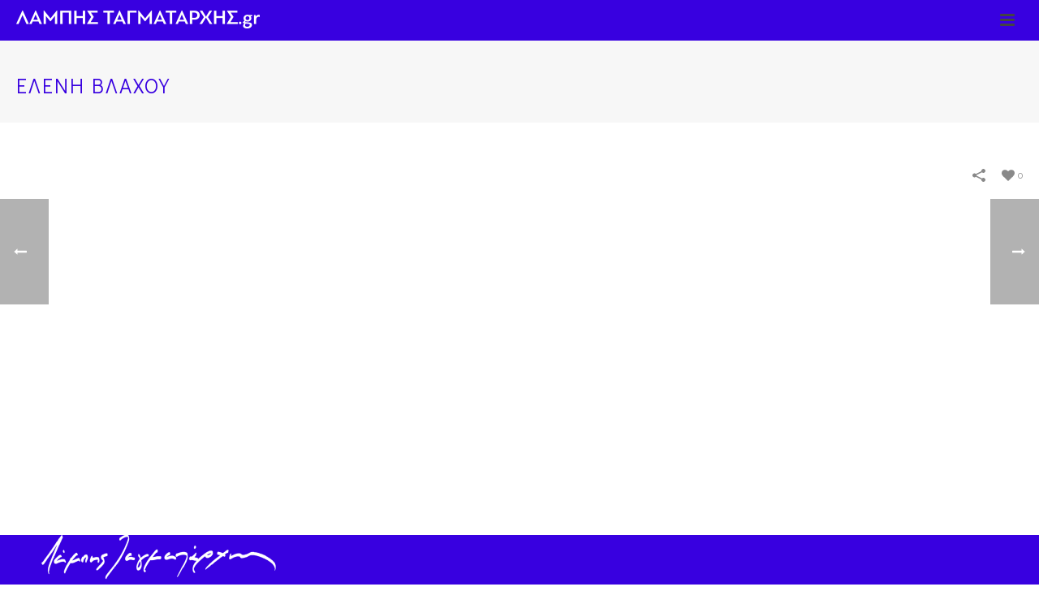

--- FILE ---
content_type: text/html; charset=UTF-8
request_url: https://lampistagmatarchis.gr/portfolio-posts/eleni-vlachou/
body_size: 13327
content:
<!DOCTYPE html>
<html lang="el" prefix="og: http://ogp.me/ns#" >
<head>
	
<meta charset="UTF-8" />
<meta name="viewport" content="width=device-width, initial-scale=1.0, minimum-scale=1.0, maximum-scale=1.0, user-scalable=0" />
<meta http-equiv="X-UA-Compatible" content="IE=edge,chrome=1" />
<meta name="format-detection" content="telephone=no">
<title>ΕΛΕΝΗ ΒΛΑΧΟΥ - Λάμπης Ταγματάρχης</title>
<script type="text/javascript">var ajaxurl = "https://lampistagmatarchis.gr/wp-admin/admin-ajax.php"</script>
		<style id="critical-path-css" type="text/css">
			body,html{width:100%;height:100%;margin:0;padding:0}.page-preloader{top:0;left:0;z-index:999;position:fixed;height:100%;width:100%;text-align:center}.preloader-preview-area{-webkit-animation-delay:-.2s;animation-delay:-.2s;top:50%;-webkit-transform:translateY(100%);-ms-transform:translateY(100%);transform:translateY(100%);margin-top:10px;max-height:calc(50% - 20px);opacity:1;width:100%;text-align:center;position:absolute}.preloader-logo{max-width:90%;top:50%;-webkit-transform:translateY(-100%);-ms-transform:translateY(-100%);transform:translateY(-100%);margin:-10px auto 0 auto;max-height:calc(50% - 20px);opacity:1;position:relative}.ball-pulse>div{width:15px;height:15px;border-radius:100%;margin:2px;-webkit-animation-fill-mode:both;animation-fill-mode:both;display:inline-block;-webkit-animation:ball-pulse .75s infinite cubic-bezier(.2,.68,.18,1.08);animation:ball-pulse .75s infinite cubic-bezier(.2,.68,.18,1.08)}.ball-pulse>div:nth-child(1){-webkit-animation-delay:-.36s;animation-delay:-.36s}.ball-pulse>div:nth-child(2){-webkit-animation-delay:-.24s;animation-delay:-.24s}.ball-pulse>div:nth-child(3){-webkit-animation-delay:-.12s;animation-delay:-.12s}@-webkit-keyframes ball-pulse{0%{-webkit-transform:scale(1);transform:scale(1);opacity:1}45%{-webkit-transform:scale(.1);transform:scale(.1);opacity:.7}80%{-webkit-transform:scale(1);transform:scale(1);opacity:1}}@keyframes ball-pulse{0%{-webkit-transform:scale(1);transform:scale(1);opacity:1}45%{-webkit-transform:scale(.1);transform:scale(.1);opacity:.7}80%{-webkit-transform:scale(1);transform:scale(1);opacity:1}}.ball-clip-rotate-pulse{position:relative;-webkit-transform:translateY(-15px) translateX(-10px);-ms-transform:translateY(-15px) translateX(-10px);transform:translateY(-15px) translateX(-10px);display:inline-block}.ball-clip-rotate-pulse>div{-webkit-animation-fill-mode:both;animation-fill-mode:both;position:absolute;top:0;left:0;border-radius:100%}.ball-clip-rotate-pulse>div:first-child{height:36px;width:36px;top:7px;left:-7px;-webkit-animation:ball-clip-rotate-pulse-scale 1s 0s cubic-bezier(.09,.57,.49,.9) infinite;animation:ball-clip-rotate-pulse-scale 1s 0s cubic-bezier(.09,.57,.49,.9) infinite}.ball-clip-rotate-pulse>div:last-child{position:absolute;width:50px;height:50px;left:-16px;top:-2px;background:0 0;border:2px solid;-webkit-animation:ball-clip-rotate-pulse-rotate 1s 0s cubic-bezier(.09,.57,.49,.9) infinite;animation:ball-clip-rotate-pulse-rotate 1s 0s cubic-bezier(.09,.57,.49,.9) infinite;-webkit-animation-duration:1s;animation-duration:1s}@-webkit-keyframes ball-clip-rotate-pulse-rotate{0%{-webkit-transform:rotate(0) scale(1);transform:rotate(0) scale(1)}50%{-webkit-transform:rotate(180deg) scale(.6);transform:rotate(180deg) scale(.6)}100%{-webkit-transform:rotate(360deg) scale(1);transform:rotate(360deg) scale(1)}}@keyframes ball-clip-rotate-pulse-rotate{0%{-webkit-transform:rotate(0) scale(1);transform:rotate(0) scale(1)}50%{-webkit-transform:rotate(180deg) scale(.6);transform:rotate(180deg) scale(.6)}100%{-webkit-transform:rotate(360deg) scale(1);transform:rotate(360deg) scale(1)}}@-webkit-keyframes ball-clip-rotate-pulse-scale{30%{-webkit-transform:scale(.3);transform:scale(.3)}100%{-webkit-transform:scale(1);transform:scale(1)}}@keyframes ball-clip-rotate-pulse-scale{30%{-webkit-transform:scale(.3);transform:scale(.3)}100%{-webkit-transform:scale(1);transform:scale(1)}}@-webkit-keyframes square-spin{25%{-webkit-transform:perspective(100px) rotateX(180deg) rotateY(0);transform:perspective(100px) rotateX(180deg) rotateY(0)}50%{-webkit-transform:perspective(100px) rotateX(180deg) rotateY(180deg);transform:perspective(100px) rotateX(180deg) rotateY(180deg)}75%{-webkit-transform:perspective(100px) rotateX(0) rotateY(180deg);transform:perspective(100px) rotateX(0) rotateY(180deg)}100%{-webkit-transform:perspective(100px) rotateX(0) rotateY(0);transform:perspective(100px) rotateX(0) rotateY(0)}}@keyframes square-spin{25%{-webkit-transform:perspective(100px) rotateX(180deg) rotateY(0);transform:perspective(100px) rotateX(180deg) rotateY(0)}50%{-webkit-transform:perspective(100px) rotateX(180deg) rotateY(180deg);transform:perspective(100px) rotateX(180deg) rotateY(180deg)}75%{-webkit-transform:perspective(100px) rotateX(0) rotateY(180deg);transform:perspective(100px) rotateX(0) rotateY(180deg)}100%{-webkit-transform:perspective(100px) rotateX(0) rotateY(0);transform:perspective(100px) rotateX(0) rotateY(0)}}.square-spin{display:inline-block}.square-spin>div{-webkit-animation-fill-mode:both;animation-fill-mode:both;width:50px;height:50px;-webkit-animation:square-spin 3s 0s cubic-bezier(.09,.57,.49,.9) infinite;animation:square-spin 3s 0s cubic-bezier(.09,.57,.49,.9) infinite}.cube-transition{position:relative;-webkit-transform:translate(-25px,-25px);-ms-transform:translate(-25px,-25px);transform:translate(-25px,-25px);display:inline-block}.cube-transition>div{-webkit-animation-fill-mode:both;animation-fill-mode:both;width:15px;height:15px;position:absolute;top:-5px;left:-5px;-webkit-animation:cube-transition 1.6s 0s infinite ease-in-out;animation:cube-transition 1.6s 0s infinite ease-in-out}.cube-transition>div:last-child{-webkit-animation-delay:-.8s;animation-delay:-.8s}@-webkit-keyframes cube-transition{25%{-webkit-transform:translateX(50px) scale(.5) rotate(-90deg);transform:translateX(50px) scale(.5) rotate(-90deg)}50%{-webkit-transform:translate(50px,50px) rotate(-180deg);transform:translate(50px,50px) rotate(-180deg)}75%{-webkit-transform:translateY(50px) scale(.5) rotate(-270deg);transform:translateY(50px) scale(.5) rotate(-270deg)}100%{-webkit-transform:rotate(-360deg);transform:rotate(-360deg)}}@keyframes cube-transition{25%{-webkit-transform:translateX(50px) scale(.5) rotate(-90deg);transform:translateX(50px) scale(.5) rotate(-90deg)}50%{-webkit-transform:translate(50px,50px) rotate(-180deg);transform:translate(50px,50px) rotate(-180deg)}75%{-webkit-transform:translateY(50px) scale(.5) rotate(-270deg);transform:translateY(50px) scale(.5) rotate(-270deg)}100%{-webkit-transform:rotate(-360deg);transform:rotate(-360deg)}}.ball-scale>div{border-radius:100%;margin:2px;-webkit-animation-fill-mode:both;animation-fill-mode:both;display:inline-block;height:60px;width:60px;-webkit-animation:ball-scale 1s 0s ease-in-out infinite;animation:ball-scale 1s 0s ease-in-out infinite}@-webkit-keyframes ball-scale{0%{-webkit-transform:scale(0);transform:scale(0)}100%{-webkit-transform:scale(1);transform:scale(1);opacity:0}}@keyframes ball-scale{0%{-webkit-transform:scale(0);transform:scale(0)}100%{-webkit-transform:scale(1);transform:scale(1);opacity:0}}.line-scale>div{-webkit-animation-fill-mode:both;animation-fill-mode:both;display:inline-block;width:5px;height:50px;border-radius:2px;margin:2px}.line-scale>div:nth-child(1){-webkit-animation:line-scale 1s -.5s infinite cubic-bezier(.2,.68,.18,1.08);animation:line-scale 1s -.5s infinite cubic-bezier(.2,.68,.18,1.08)}.line-scale>div:nth-child(2){-webkit-animation:line-scale 1s -.4s infinite cubic-bezier(.2,.68,.18,1.08);animation:line-scale 1s -.4s infinite cubic-bezier(.2,.68,.18,1.08)}.line-scale>div:nth-child(3){-webkit-animation:line-scale 1s -.3s infinite cubic-bezier(.2,.68,.18,1.08);animation:line-scale 1s -.3s infinite cubic-bezier(.2,.68,.18,1.08)}.line-scale>div:nth-child(4){-webkit-animation:line-scale 1s -.2s infinite cubic-bezier(.2,.68,.18,1.08);animation:line-scale 1s -.2s infinite cubic-bezier(.2,.68,.18,1.08)}.line-scale>div:nth-child(5){-webkit-animation:line-scale 1s -.1s infinite cubic-bezier(.2,.68,.18,1.08);animation:line-scale 1s -.1s infinite cubic-bezier(.2,.68,.18,1.08)}@-webkit-keyframes line-scale{0%{-webkit-transform:scaley(1);transform:scaley(1)}50%{-webkit-transform:scaley(.4);transform:scaley(.4)}100%{-webkit-transform:scaley(1);transform:scaley(1)}}@keyframes line-scale{0%{-webkit-transform:scaley(1);transform:scaley(1)}50%{-webkit-transform:scaley(.4);transform:scaley(.4)}100%{-webkit-transform:scaley(1);transform:scaley(1)}}.ball-scale-multiple{position:relative;-webkit-transform:translateY(30px);-ms-transform:translateY(30px);transform:translateY(30px);display:inline-block}.ball-scale-multiple>div{border-radius:100%;-webkit-animation-fill-mode:both;animation-fill-mode:both;margin:2px;position:absolute;left:-30px;top:0;opacity:0;margin:0;width:50px;height:50px;-webkit-animation:ball-scale-multiple 1s 0s linear infinite;animation:ball-scale-multiple 1s 0s linear infinite}.ball-scale-multiple>div:nth-child(2){-webkit-animation-delay:-.2s;animation-delay:-.2s}.ball-scale-multiple>div:nth-child(3){-webkit-animation-delay:-.2s;animation-delay:-.2s}@-webkit-keyframes ball-scale-multiple{0%{-webkit-transform:scale(0);transform:scale(0);opacity:0}5%{opacity:1}100%{-webkit-transform:scale(1);transform:scale(1);opacity:0}}@keyframes ball-scale-multiple{0%{-webkit-transform:scale(0);transform:scale(0);opacity:0}5%{opacity:1}100%{-webkit-transform:scale(1);transform:scale(1);opacity:0}}.ball-pulse-sync{display:inline-block}.ball-pulse-sync>div{width:15px;height:15px;border-radius:100%;margin:2px;-webkit-animation-fill-mode:both;animation-fill-mode:both;display:inline-block}.ball-pulse-sync>div:nth-child(1){-webkit-animation:ball-pulse-sync .6s -.21s infinite ease-in-out;animation:ball-pulse-sync .6s -.21s infinite ease-in-out}.ball-pulse-sync>div:nth-child(2){-webkit-animation:ball-pulse-sync .6s -.14s infinite ease-in-out;animation:ball-pulse-sync .6s -.14s infinite ease-in-out}.ball-pulse-sync>div:nth-child(3){-webkit-animation:ball-pulse-sync .6s -70ms infinite ease-in-out;animation:ball-pulse-sync .6s -70ms infinite ease-in-out}@-webkit-keyframes ball-pulse-sync{33%{-webkit-transform:translateY(10px);transform:translateY(10px)}66%{-webkit-transform:translateY(-10px);transform:translateY(-10px)}100%{-webkit-transform:translateY(0);transform:translateY(0)}}@keyframes ball-pulse-sync{33%{-webkit-transform:translateY(10px);transform:translateY(10px)}66%{-webkit-transform:translateY(-10px);transform:translateY(-10px)}100%{-webkit-transform:translateY(0);transform:translateY(0)}}.transparent-circle{display:inline-block;border-top:.5em solid rgba(255,255,255,.2);border-right:.5em solid rgba(255,255,255,.2);border-bottom:.5em solid rgba(255,255,255,.2);border-left:.5em solid #fff;-webkit-transform:translateZ(0);transform:translateZ(0);-webkit-animation:transparent-circle 1.1s infinite linear;animation:transparent-circle 1.1s infinite linear;width:50px;height:50px;border-radius:50%}.transparent-circle:after{border-radius:50%;width:10em;height:10em}@-webkit-keyframes transparent-circle{0%{-webkit-transform:rotate(0);transform:rotate(0)}100%{-webkit-transform:rotate(360deg);transform:rotate(360deg)}}@keyframes transparent-circle{0%{-webkit-transform:rotate(0);transform:rotate(0)}100%{-webkit-transform:rotate(360deg);transform:rotate(360deg)}}.ball-spin-fade-loader{position:relative;top:-10px;left:-10px;display:inline-block}.ball-spin-fade-loader>div{width:15px;height:15px;border-radius:100%;margin:2px;-webkit-animation-fill-mode:both;animation-fill-mode:both;position:absolute;-webkit-animation:ball-spin-fade-loader 1s infinite linear;animation:ball-spin-fade-loader 1s infinite linear}.ball-spin-fade-loader>div:nth-child(1){top:25px;left:0;animation-delay:-.84s;-webkit-animation-delay:-.84s}.ball-spin-fade-loader>div:nth-child(2){top:17.05px;left:17.05px;animation-delay:-.72s;-webkit-animation-delay:-.72s}.ball-spin-fade-loader>div:nth-child(3){top:0;left:25px;animation-delay:-.6s;-webkit-animation-delay:-.6s}.ball-spin-fade-loader>div:nth-child(4){top:-17.05px;left:17.05px;animation-delay:-.48s;-webkit-animation-delay:-.48s}.ball-spin-fade-loader>div:nth-child(5){top:-25px;left:0;animation-delay:-.36s;-webkit-animation-delay:-.36s}.ball-spin-fade-loader>div:nth-child(6){top:-17.05px;left:-17.05px;animation-delay:-.24s;-webkit-animation-delay:-.24s}.ball-spin-fade-loader>div:nth-child(7){top:0;left:-25px;animation-delay:-.12s;-webkit-animation-delay:-.12s}.ball-spin-fade-loader>div:nth-child(8){top:17.05px;left:-17.05px;animation-delay:0s;-webkit-animation-delay:0s}@-webkit-keyframes ball-spin-fade-loader{50%{opacity:.3;-webkit-transform:scale(.4);transform:scale(.4)}100%{opacity:1;-webkit-transform:scale(1);transform:scale(1)}}@keyframes ball-spin-fade-loader{50%{opacity:.3;-webkit-transform:scale(.4);transform:scale(.4)}100%{opacity:1;-webkit-transform:scale(1);transform:scale(1)}}		</style>

		
<!-- This site is optimized with the Yoast SEO plugin v6.3.1 - https://yoast.com/wordpress/plugins/seo/ -->
<link rel="canonical" href="https://lampistagmatarchis.gr/portfolio-posts/eleni-vlachou/" />
<meta property="og:locale" content="el_GR" />
<meta property="og:type" content="article" />
<meta property="og:title" content="ΕΛΕΝΗ ΒΛΑΧΟΥ - Λάμπης Ταγματάρχης" />
<meta property="og:url" content="https://lampistagmatarchis.gr/portfolio-posts/eleni-vlachou/" />
<meta property="og:site_name" content="Λάμπης Ταγματάρχης" />
<meta property="og:image" content="https://lampistagmatarchis.gr/wp-content/uploads/2017/07/radio_feat.png" />
<meta property="og:image:secure_url" content="https://lampistagmatarchis.gr/wp-content/uploads/2017/07/radio_feat.png" />
<meta property="og:image:width" content="800" />
<meta property="og:image:height" content="600" />
<meta name="twitter:card" content="summary" />
<meta name="twitter:title" content="ΕΛΕΝΗ ΒΛΑΧΟΥ - Λάμπης Ταγματάρχης" />
<meta name="twitter:image" content="https://lampistagmatarchis.gr/wp-content/uploads/2017/07/radio_feat.png" />
<script type='application/ld+json'>{"@context":"http:\/\/schema.org","@type":"WebSite","@id":"#website","url":"https:\/\/lampistagmatarchis.gr\/","name":"\u039b\u03ac\u03bc\u03c0\u03b7\u03c2 \u03a4\u03b1\u03b3\u03bc\u03b1\u03c4\u03ac\u03c1\u03c7\u03b7\u03c2","potentialAction":{"@type":"SearchAction","target":"https:\/\/lampistagmatarchis.gr\/?s={search_term_string}","query-input":"required name=search_term_string"}}</script>
<!-- / Yoast SEO plugin. -->

<link rel='dns-prefetch' href='//s.w.org' />
<link rel="alternate" type="application/rss+xml" title="Ροή RSS &raquo; Λάμπης Ταγματάρχης" href="https://lampistagmatarchis.gr/feed/" />
<link rel="alternate" type="application/rss+xml" title="Κανάλι σχολίων &raquo; Λάμπης Ταγματάρχης" href="https://lampistagmatarchis.gr/comments/feed/" />

<link rel="shortcut icon" href="https://lampistagmatarchis.gr/wp-content/uploads/2017/07/lt-favicon.png"  />
<script type="text/javascript">
window.abb = {};
php = {};
window.PHP = {};
PHP.ajax = "https://lampistagmatarchis.gr/wp-admin/admin-ajax.php";PHP.wp_p_id = "15305";var mk_header_parallax, mk_banner_parallax, mk_page_parallax, mk_footer_parallax, mk_body_parallax;
var mk_images_dir = "https://lampistagmatarchis.gr/wp-content/themes/jupiter/assets/images",
mk_theme_js_path = "https://lampistagmatarchis.gr/wp-content/themes/jupiter/assets/js",
mk_theme_dir = "https://lampistagmatarchis.gr/wp-content/themes/jupiter",
mk_captcha_placeholder = "Enter Captcha",
mk_captcha_invalid_txt = "Invalid. Try again.",
mk_captcha_correct_txt = "Captcha correct.",
mk_responsive_nav_width = 1360,
mk_vertical_header_back = "Back",
mk_vertical_header_anim = "1",
mk_check_rtl = true,
mk_grid_width = 1360,
mk_ajax_search_option = "disable",
mk_preloader_bg_color = "#3800e0",
mk_accent_color = "#686564",
mk_go_to_top =  "false",
mk_smooth_scroll =  "true",
mk_preloader_bar_color = "#686564",
mk_preloader_logo = "https://lampistagmatarchis.gr/wp-content/uploads/2016/02/lt_sign_big.png";
var mk_header_parallax = false,
mk_banner_parallax = false,
mk_footer_parallax = false,
mk_body_parallax = false,
mk_no_more_posts = "No More Posts",
mk_typekit_id   = "",
mk_google_fonts = ["Didact Gothic:100italic,200italic,300italic,400italic,500italic,600italic,700italic,800italic,900italic,100,200,300,400,500,600,700,800,900:greek","Didact Gothic:100italic,200italic,300italic,400italic,500italic,600italic,700italic,800italic,900italic,100,200,300,400,500,600,700,800,900:greek"],
mk_global_lazyload = true;
</script>
<link rel='stylesheet' id='layerslider-css'  href='https://lampistagmatarchis.gr/wp-content/plugins/LayerSlider/static/layerslider/css/layerslider.css?ver=6.6.8' type='text/css' media='all' />
<link rel='stylesheet' id='rs-plugin-settings-css'  href='https://lampistagmatarchis.gr/wp-content/plugins/revslider/public/assets/css/settings.css?ver=5.4.6.4' type='text/css' media='all' />
<style id='rs-plugin-settings-inline-css' type='text/css'>
#rs-demo-id {}
</style>
<link rel='stylesheet' id='theme-styles-css'  href='https://lampistagmatarchis.gr/wp-content/themes/jupiter/assets/stylesheet/min/full-styles.6.1.1.css?ver=1519294059' type='text/css' media='all' />
<style id='theme-styles-inline-css' type='text/css'>
body { background-color:#fff; } .hb-custom-header #mk-page-introduce, .mk-header { background-color:#f7f7f7;background-size:cover;-webkit-background-size:cover;-moz-background-size:cover; } .hb-custom-header > div, .mk-header-bg { background-color:#3800e0; } .mk-classic-nav-bg { background-color:#3800e0; } .master-holder-bg { background-color:#fff; } #mk-footer { background-color:#3800e0; } #mk-boxed-layout { -webkit-box-shadow:0 0 0px rgba(0, 0, 0, 0); -moz-box-shadow:0 0 0px rgba(0, 0, 0, 0); box-shadow:0 0 0px rgba(0, 0, 0, 0); } .mk-news-tab .mk-tabs-tabs .is-active a, .mk-fancy-title.pattern-style span, .mk-fancy-title.pattern-style.color-gradient span:after, .page-bg-color { background-color:#fff; } .page-title { font-size:26px; color:#3800e0; text-transform:uppercase; font-weight:400; letter-spacing:2px; } .page-subtitle { font-size:14px; line-height:100%; color:#a3a3a3; font-size:14px; text-transform:none; } .header-style-1 .mk-header-padding-wrapper, .header-style-2 .mk-header-padding-wrapper, .header-style-3 .mk-header-padding-wrapper { padding-top:61px; } body { font-family:Didact Gothic } body { font-family:Didact Gothic } @font-face { font-family:'star'; src:url('https://lampistagmatarchis.gr/wp-content/themes/jupiter/assets/stylesheet/fonts/star/font.eot'); src:url('https://lampistagmatarchis.gr/wp-content/themes/jupiter/assets/stylesheet/fonts/star/font.eot?#iefix') format('embedded-opentype'), url('https://lampistagmatarchis.gr/wp-content/themes/jupiter/assets/stylesheet/fonts/star/font.woff') format('woff'), url('https://lampistagmatarchis.gr/wp-content/themes/jupiter/assets/stylesheet/fonts/star/font.ttf') format('truetype'), url('https://lampistagmatarchis.gr/wp-content/themes/jupiter/assets/stylesheet/fonts/star/font.svg#star') format('svg'); font-weight:normal; font-style:normal; } @font-face { font-family:'WooCommerce'; src:url('https://lampistagmatarchis.gr/wp-content/themes/jupiter/assets/stylesheet/fonts/woocommerce/font.eot'); src:url('https://lampistagmatarchis.gr/wp-content/themes/jupiter/assets/stylesheet/fonts/woocommerce/font.eot?#iefix') format('embedded-opentype'), url('https://lampistagmatarchis.gr/wp-content/themes/jupiter/assets/stylesheet/fonts/woocommerce/font.woff') format('woff'), url('https://lampistagmatarchis.gr/wp-content/themes/jupiter/assets/stylesheet/fonts/woocommerce/font.ttf') format('truetype'), url('https://lampistagmatarchis.gr/wp-content/themes/jupiter/assets/stylesheet/fonts/woocommerce/font.svg#WooCommerce') format('svg'); font-weight:normal; font-style:normal; }.mk-portfolio-item.zoomin-hover .image-hover-overlay { background-color:#3800e0!important; }
</style>
<link rel='stylesheet' id='mkhb-render-css'  href='https://lampistagmatarchis.gr/wp-content/themes/jupiter/header-builder/includes/assets/css/mkhb-render.css?ver=6.1.1' type='text/css' media='all' />
<link rel='stylesheet' id='mkhb-row-css'  href='https://lampistagmatarchis.gr/wp-content/themes/jupiter/header-builder/includes/assets/css/mkhb-row.css?ver=6.1.1' type='text/css' media='all' />
<link rel='stylesheet' id='mkhb-column-css'  href='https://lampistagmatarchis.gr/wp-content/themes/jupiter/header-builder/includes/assets/css/mkhb-column.css?ver=6.1.1' type='text/css' media='all' />
<link rel='stylesheet' id='js_composer_front-css'  href='https://lampistagmatarchis.gr/wp-content/plugins/js_composer_theme/assets/css/js_composer.min.css?ver=5.4.5' type='text/css' media='all' />
<link rel='stylesheet' id='theme-options-css'  href='https://lampistagmatarchis.gr/wp-content/uploads/mk_assets/theme-options-production-1705588784.css?ver=1705588297' type='text/css' media='all' />
<link rel='stylesheet' id='ms-main-css'  href='https://lampistagmatarchis.gr/wp-content/plugins/masterslider/public/assets/css/masterslider.main.css?ver=3.2.2' type='text/css' media='all' />
<link rel='stylesheet' id='ms-custom-css'  href='https://lampistagmatarchis.gr/wp-content/uploads/masterslider/custom.css?ver=1.3' type='text/css' media='all' />
<link rel='stylesheet' id='mk-style-css'  href='https://lampistagmatarchis.gr/wp-content/themes/jupiter-child/style.css?ver=4.9.26' type='text/css' media='all' />
<script type='text/javascript' src='https://lampistagmatarchis.gr/wp-content/themes/jupiter/assets/js/plugins/wp-enqueue/webfontloader.js?ver=4.9.26'></script>
<script type='text/javascript'>
WebFontConfig = {
	timeout: 2000
}

if ( mk_typekit_id.length > 0 ) {
	WebFontConfig.typekit = {
		id: mk_typekit_id
	}
}

if ( mk_google_fonts.length > 0 ) {
	WebFontConfig.google = {
		families:  mk_google_fonts
	}
}

if ( (mk_google_fonts.length > 0 || mk_typekit_id.length > 0) && navigator.userAgent.indexOf("Speed Insights") == -1) {
	WebFont.load( WebFontConfig );
}
		
</script>
<script type='text/javascript'>
/* <![CDATA[ */
var LS_Meta = {"v":"6.6.8"};
/* ]]> */
</script>
<script type='text/javascript' data-cfasync="false" src='https://lampistagmatarchis.gr/wp-content/plugins/LayerSlider/static/layerslider/js/greensock.js?ver=1.19.0'></script>
<script type='text/javascript' src='https://lampistagmatarchis.gr/wp-includes/js/jquery/jquery.js?ver=1.12.4'></script>
<script type='text/javascript' src='https://lampistagmatarchis.gr/wp-includes/js/jquery/jquery-migrate.min.js?ver=1.4.1'></script>
<script type='text/javascript' data-cfasync="false" src='https://lampistagmatarchis.gr/wp-content/plugins/LayerSlider/static/layerslider/js/layerslider.kreaturamedia.jquery.js?ver=6.6.8'></script>
<script type='text/javascript' data-cfasync="false" src='https://lampistagmatarchis.gr/wp-content/plugins/LayerSlider/static/layerslider/js/layerslider.transitions.js?ver=6.6.8'></script>
<script type='text/javascript' src='https://lampistagmatarchis.gr/wp-content/plugins/remove-uppercase-accents/js/jquery.remove-upcase-accents.js?ver=4.9.26'></script>
<script type='text/javascript' src='https://lampistagmatarchis.gr/wp-content/plugins/revslider/public/assets/js/jquery.themepunch.tools.min.js?ver=5.4.6.4'></script>
<script type='text/javascript' src='https://lampistagmatarchis.gr/wp-content/plugins/revslider/public/assets/js/jquery.themepunch.revolution.min.js?ver=5.4.6.4'></script>
<script type='text/javascript' src='https://lampistagmatarchis.gr/wp-content/plugins/wp-image-zoooom/assets/js/jquery.image_zoom.min.js?ver=1.25'></script>
<script type='text/javascript'>
/* <![CDATA[ */
var IZ = {"with_woocommerce":"0","exchange_thumbnails":"1","woo_categories":"0","enable_mobile":"1","options":[],"woo_slider":"0"};
/* ]]> */
</script>
<script type='text/javascript' src='https://lampistagmatarchis.gr/wp-content/plugins/wp-image-zoooom/assets/js/image_zoom-init.js?ver=1.25'></script>
<meta name="generator" content="Powered by LayerSlider 6.6.8 - Multi-Purpose, Responsive, Parallax, Mobile-Friendly Slider Plugin for WordPress." />
<!-- LayerSlider updates and docs at: https://layerslider.kreaturamedia.com -->
<link rel='https://api.w.org/' href='https://lampistagmatarchis.gr/wp-json/' />
<link rel="EditURI" type="application/rsd+xml" title="RSD" href="https://lampistagmatarchis.gr/xmlrpc.php?rsd" />
<link rel="wlwmanifest" type="application/wlwmanifest+xml" href="https://lampistagmatarchis.gr/wp-includes/wlwmanifest.xml" /> 
<meta name="generator" content="WordPress 4.9.26" />
<link rel='shortlink' href='https://lampistagmatarchis.gr/?p=15305' />
<link rel="alternate" type="application/json+oembed" href="https://lampistagmatarchis.gr/wp-json/oembed/1.0/embed?url=https%3A%2F%2Flampistagmatarchis.gr%2Fportfolio-posts%2Feleni-vlachou%2F" />
<link rel="alternate" type="text/xml+oembed" href="https://lampistagmatarchis.gr/wp-json/oembed/1.0/embed?url=https%3A%2F%2Flampistagmatarchis.gr%2Fportfolio-posts%2Feleni-vlachou%2F&#038;format=xml" />
<script>var ms_grabbing_curosr='https://lampistagmatarchis.gr/wp-content/plugins/masterslider/public/assets/css/common/grabbing.cur',ms_grab_curosr='https://lampistagmatarchis.gr/wp-content/plugins/masterslider/public/assets/css/common/grab.cur';</script>
<meta name="generator" content="MasterSlider 3.2.2 - Responsive Touch Image Slider" />
<script> var isTest = false; </script>
<meta itemprop="author" content="tagma" /><meta itemprop="datePublished" content="1 Αυγούστου 2017" /><meta itemprop="dateModified" content="1 Αυγούστου 2017" /><meta itemprop="publisher" content="Λάμπης Ταγματάρχης" />		<style type="text/css">.recentcomments a{display:inline !important;padding:0 !important;margin:0 !important;}</style>
		<meta name="generator" content="Powered by WPBakery Page Builder - drag and drop page builder for WordPress."/>
<!--[if lte IE 9]><link rel="stylesheet" type="text/css" href="https://lampistagmatarchis.gr/wp-content/plugins/js_composer_theme/assets/css/vc_lte_ie9.min.css" media="screen"><![endif]--><meta name="generator" content="Powered by Slider Revolution 5.4.6.4 - responsive, Mobile-Friendly Slider Plugin for WordPress with comfortable drag and drop interface." />
<script type="text/javascript">function setREVStartSize(e){
				try{ var i=jQuery(window).width(),t=9999,r=0,n=0,l=0,f=0,s=0,h=0;					
					if(e.responsiveLevels&&(jQuery.each(e.responsiveLevels,function(e,f){f>i&&(t=r=f,l=e),i>f&&f>r&&(r=f,n=e)}),t>r&&(l=n)),f=e.gridheight[l]||e.gridheight[0]||e.gridheight,s=e.gridwidth[l]||e.gridwidth[0]||e.gridwidth,h=i/s,h=h>1?1:h,f=Math.round(h*f),"fullscreen"==e.sliderLayout){var u=(e.c.width(),jQuery(window).height());if(void 0!=e.fullScreenOffsetContainer){var c=e.fullScreenOffsetContainer.split(",");if (c) jQuery.each(c,function(e,i){u=jQuery(i).length>0?u-jQuery(i).outerHeight(!0):u}),e.fullScreenOffset.split("%").length>1&&void 0!=e.fullScreenOffset&&e.fullScreenOffset.length>0?u-=jQuery(window).height()*parseInt(e.fullScreenOffset,0)/100:void 0!=e.fullScreenOffset&&e.fullScreenOffset.length>0&&(u-=parseInt(e.fullScreenOffset,0))}f=u}else void 0!=e.minHeight&&f<e.minHeight&&(f=e.minHeight);e.c.closest(".rev_slider_wrapper").css({height:f})					
				}catch(d){console.log("Failure at Presize of Slider:"+d)}
			};</script>
<meta name="generator" content="Jupiter Child Theme " />
<noscript><style type="text/css"> .wpb_animate_when_almost_visible { opacity: 1; }</style></noscript></head>

<body class="portfolio-template-default single single-portfolio postid-15305 _masterslider _msp_version_3.2.2 wpb-js-composer js-comp-ver-5.4.5 vc_responsive" itemscope="itemscope" itemtype="https://schema.org/WebPage"  data-adminbar="">

	<div class="mk-body-loader-overlay page-preloader" style="background-color:#3800e0;"><img alt="Λάμπης Ταγματάρχης" class="preloader-logo" src="https://lampistagmatarchis.gr/wp-content/uploads/2016/02/lt_sign_big.png" width="600" height="120" > <div class="preloader-preview-area">  <div class="transparent-circle" style="
                                border-top-color: rgba(255,255,255,0.2);
                                border-right-color: rgba(255,255,255,0.2);
                                border-bottom-color: rgba(255,255,255,0.2);
                                border-left-color: #ffffff;">
                        </div>  </div></div>
	<!-- Target for scroll anchors to achieve native browser bahaviour + possible enhancements like smooth scrolling -->
	<div id="top-of-page"></div>

		<div id="mk-boxed-layout">

			<div id="mk-theme-container" >

				 
    <header data-height='60'
                data-sticky-height='50'
                data-responsive-height='50'
                data-transparent-skin=''
                data-header-style='1'
                data-sticky-style='fixed'
                data-sticky-offset='header' id="mk-header-1" class="mk-header header-style-1 header-align-left  toolbar-false menu-hover-5 sticky-style-fixed mk-background-stretch boxed-header " role="banner" itemscope="itemscope" itemtype="https://schema.org/WPHeader" >
                    <div class="mk-header-holder">
                                <div class="mk-header-inner add-header-height">

                    <div class="mk-header-bg "></div>

                    
                                                <div class="mk-grid header-grid">
                    
                            <div class="mk-header-nav-container one-row-style menu-hover-style-5" role="navigation" itemscope="itemscope" itemtype="https://schema.org/SiteNavigationElement" >
                                <nav class="mk-main-navigation js-main-nav"><ul id="menu-main-menu" class="main-navigation-ul"><li id="menu-item-7915" class="menu-item menu-item-type-post_type menu-item-object-page menu-item-has-children no-mega-menu"><a class="menu-item-link js-smooth-scroll"  href="https://lampistagmatarchis.gr/tileorasi/">ΤΗΛΕΟΡΑΣΗ</a>
<ul style="" class="sub-menu ">
	<li id="menu-item-15710" class="menu-item menu-item-type-post_type menu-item-object-page"><a class="menu-item-link js-smooth-scroll"  href="https://lampistagmatarchis.gr/tileorasi/goalywood-2/">Aνταλλακτήριο Ιδεών</a></li>
	<li id="menu-item-9346" class="menu-item menu-item-type-post_type menu-item-object-page"><a class="menu-item-link js-smooth-scroll"  href="https://lampistagmatarchis.gr/tileorasi/dvd-ert-diafora/">DVD ΕΡΤ – Διάφορα</a></li>
	<li id="menu-item-9221" class="menu-item menu-item-type-post_type menu-item-object-page"><a class="menu-item-link js-smooth-scroll"  href="https://lampistagmatarchis.gr/tileorasi/goalywood/">Goalywood</a></li>
	<li id="menu-item-9222" class="menu-item menu-item-type-post_type menu-item-object-page"><a class="menu-item-link js-smooth-scroll"  href="https://lampistagmatarchis.gr/tileorasi/nova-diafora/">Nova – Διάφορα</a></li>
	<li id="menu-item-9169" class="menu-item menu-item-type-post_type menu-item-object-page"><a class="menu-item-link js-smooth-scroll"  href="https://lampistagmatarchis.gr/tileorasi/apo-ton-theotokopoulo-ston-sezan/">Από τον Θεοτοκόπουλο στον Σεζάν</a></li>
	<li id="menu-item-9170" class="menu-item menu-item-type-post_type menu-item-object-page"><a class="menu-item-link js-smooth-scroll"  href="https://lampistagmatarchis.gr/tileorasi/ekloges-2007/">Εκλογές 2007</a></li>
	<li id="menu-item-9076" class="menu-item menu-item-type-post_type menu-item-object-page"><a class="menu-item-link js-smooth-scroll"  href="https://lampistagmatarchis.gr/tileorasi/eksi-koryfaioi-glyptes-synomiloun-ton-anthropo/">Έξι κορυφαίοι γλύπτες συνομιλούν με τον άνθρωπο</a></li>
	<li id="menu-item-8989" class="menu-item menu-item-type-post_type menu-item-object-page"><a class="menu-item-link js-smooth-scroll"  href="https://lampistagmatarchis.gr/tileorasi/ert-diafora/">ΕΡΤ – Διάφορα</a></li>
	<li id="menu-item-8463" class="menu-item menu-item-type-post_type menu-item-object-page"><a class="menu-item-link js-smooth-scroll"  href="https://lampistagmatarchis.gr/tileorasi/lampater/">Λαμπατέρ</a></li>
	<li id="menu-item-8237" class="menu-item menu-item-type-post_type menu-item-object-page"><a class="menu-item-link js-smooth-scroll"  href="https://lampistagmatarchis.gr/tileorasi/ksenagisi-stin-ethniki-pinakothiki/">Ξενάγηση στην Εθνική Πινακοθήκη</a></li>
	<li id="menu-item-8240" class="menu-item menu-item-type-post_type menu-item-object-page"><a class="menu-item-link js-smooth-scroll"  href="https://lampistagmatarchis.gr/tileorasi/stin-ygeia-mas/">Στην υγειά μας</a></li>
	<li id="menu-item-8249" class="menu-item menu-item-type-post_type menu-item-object-page"><a class="menu-item-link js-smooth-scroll"  href="https://lampistagmatarchis.gr/tileorasi/tade-efi/">Τάδε Έφη</a></li>
	<li id="menu-item-8234" class="menu-item menu-item-type-post_type menu-item-object-page"><a class="menu-item-link js-smooth-scroll"  href="https://lampistagmatarchis.gr/tileorasi/fos-tou-apollona/">Το φως του Απόλλωνα</a></li>
</ul>
</li>
<li id="menu-item-9844" class="menu-item menu-item-type-post_type menu-item-object-page menu-item-has-children no-mega-menu"><a class="menu-item-link js-smooth-scroll"  href="https://lampistagmatarchis.gr/radiofono/">Ραδιόφωνο</a>
<ul style="" class="sub-menu ">
	<li id="menu-item-10803" class="menu-item menu-item-type-post_type menu-item-object-page"><a class="menu-item-link js-smooth-scroll"  href="https://lampistagmatarchis.gr/radiofono/anastoro-ta-palaia/">Αναστορώ τα παλαιά</a></li>
	<li id="menu-item-10851" class="menu-item menu-item-type-post_type menu-item-object-page"><a class="menu-item-link js-smooth-scroll"  href="https://lampistagmatarchis.gr/radiofono/diagogi-kosmia/">Διαγωγή κοσμία</a></li>
	<li id="menu-item-10737" class="menu-item menu-item-type-post_type menu-item-object-page"><a class="menu-item-link js-smooth-scroll"  href="https://lampistagmatarchis.gr/radiofono/diaplasis-ton-paidon/">Διάπλασις των παίδων</a></li>
	<li id="menu-item-10407" class="menu-item menu-item-type-post_type menu-item-object-page"><a class="menu-item-link js-smooth-scroll"  href="https://lampistagmatarchis.gr/radiofono/synentefksi-tis-kyriakis/">Η συνέντευξη της Κυριακής</a></li>
	<li id="menu-item-10346" class="menu-item menu-item-type-post_type menu-item-object-page"><a class="menu-item-link js-smooth-scroll"  href="https://lampistagmatarchis.gr/radiofono/thanasakis/">Θανασάκης</a></li>
	<li id="menu-item-10232" class="menu-item menu-item-type-post_type menu-item-object-page"><a class="menu-item-link js-smooth-scroll"  href="https://lampistagmatarchis.gr/radiofono/kritiki-aposperida/">Κρητική Αποσπερίδα</a></li>
	<li id="menu-item-10086" class="menu-item menu-item-type-post_type menu-item-object-page"><a class="menu-item-link js-smooth-scroll"  href="https://lampistagmatarchis.gr/radiofono/nai-menalla/">Ναι μεν,αλλά</a></li>
	<li id="menu-item-9845" class="menu-item menu-item-type-post_type menu-item-object-page"><a class="menu-item-link js-smooth-scroll"  href="https://lampistagmatarchis.gr/radiofono/chorevoume/">Χορεύουμε</a></li>
	<li id="menu-item-9955" class="menu-item menu-item-type-post_type menu-item-object-page"><a class="menu-item-link js-smooth-scroll"  href="https://lampistagmatarchis.gr/radiofono/savvato-na-nai-kai-oti-na-nai/">Σάββατο να ‘ναι και ό,τι να ‘ναι</a></li>
	<li id="menu-item-11267" class="menu-item menu-item-type-post_type menu-item-object-page"><a class="menu-item-link js-smooth-scroll"  href="https://lampistagmatarchis.gr/radiofono/diafora/">Διάφορα</a></li>
	<li id="menu-item-11703" class="menu-item menu-item-type-post_type menu-item-object-page"><a class="menu-item-link js-smooth-scroll"  href="https://lampistagmatarchis.gr/radiofono/spot-treiler/">Σποτ – Τρέιλερ</a></li>
</ul>
</li>
<li id="menu-item-7989" class="menu-item menu-item-type-post_type menu-item-object-page menu-item-has-children no-mega-menu"><a class="menu-item-link js-smooth-scroll"  href="https://lampistagmatarchis.gr/typos/">ΤΥΠΟΣ</a>
<ul style="" class="sub-menu ">
	<li id="menu-item-13464" class="menu-item menu-item-type-post_type menu-item-object-page"><a class="menu-item-link js-smooth-scroll"  href="https://lampistagmatarchis.gr/typos/arthra-gia-ton-lampi/">Άρθρα για τον Λάμπη</a></li>
	<li id="menu-item-13213" class="menu-item menu-item-type-post_type menu-item-object-page"><a class="menu-item-link js-smooth-scroll"  href="https://lampistagmatarchis.gr/typos/arthra-tou-lampi/">Άρθρα του Λάμπη</a></li>
	<li id="menu-item-11949" class="menu-item menu-item-type-post_type menu-item-object-page"><a class="menu-item-link js-smooth-scroll"  href="https://lampistagmatarchis.gr/typos/synentefkseis-pou-edose/">Συνεντεύξεις που έδωσε</a></li>
	<li id="menu-item-11719" class="menu-item menu-item-type-post_type menu-item-object-page"><a class="menu-item-link js-smooth-scroll"  href="https://lampistagmatarchis.gr/typos/synentefkseis-pou-pire/">Συνεντεύξεις που πήρε</a></li>
	<li id="menu-item-12383" class="menu-item menu-item-type-post_type menu-item-object-page"><a class="menu-item-link js-smooth-scroll"  href="https://lampistagmatarchis.gr/typos/diafora/">Διάφορα</a></li>
	<li id="menu-item-13592" class="menu-item menu-item-type-post_type menu-item-object-page"><a class="menu-item-link js-smooth-scroll"  href="https://lampistagmatarchis.gr/typos/entypa/">Έντυπα</a></li>
</ul>
</li>
<li id="menu-item-7826" class="menu-item menu-item-type-custom menu-item-object-custom no-mega-menu"><a class="menu-item-link js-smooth-scroll"  href="#">ΕΠΙΚΟΙΝΩΝΙΑ</a></li>
</ul></nav>                            </div>
                            
<div class="mk-nav-responsive-link">
    <div class="mk-css-icon-menu">
        <div class="mk-css-icon-menu-line-1"></div>
        <div class="mk-css-icon-menu-line-2"></div>
        <div class="mk-css-icon-menu-line-3"></div>
    </div>
</div>	<div class=" header-logo fit-logo-img add-header-height  logo-has-sticky">
		<a href="https://lampistagmatarchis.gr/" title="Λάμπης Ταγματάρχης">

			<img class="mk-desktop-logo dark-logo "
				title=""
				alt=""
				src="https://lampistagmatarchis.gr/wp-content/uploads/2017/07/logo-tag2_1.png" />

							<img class="mk-desktop-logo light-logo "
					title=""
					alt=""
					src="https://lampistagmatarchis.gr/wp-content/uploads/2017/07/logo-tag2_1.png" />
			
			
							<img class="mk-sticky-logo "
					title=""
					alt=""
					src="https://lampistagmatarchis.gr/wp-content/uploads/2017/07/logo-tag2_1.png" />
					</a>
	</div>

                                            </div>
                    
                    <div class="mk-header-right">
                                            </div>

                </div>
                
<div class="mk-responsive-wrap">

	<nav class="menu-main-menu-container"><ul id="menu-main-menu-1" class="mk-responsive-nav"><li id="responsive-menu-item-7915" class="menu-item menu-item-type-post_type menu-item-object-page menu-item-has-children"><a class="menu-item-link js-smooth-scroll"  href="https://lampistagmatarchis.gr/tileorasi/">ΤΗΛΕΟΡΑΣΗ</a><span class="mk-nav-arrow mk-nav-sub-closed"><svg  class="mk-svg-icon" data-name="mk-moon-arrow-down" data-cacheid="icon-697ec065d864e" style=" height:16px; width: 16px; "  xmlns="http://www.w3.org/2000/svg" viewBox="0 0 512 512"><path d="M512 192l-96-96-160 160-160-160-96 96 256 255.999z"/></svg></span>
<ul class="sub-menu ">
	<li id="responsive-menu-item-15710" class="menu-item menu-item-type-post_type menu-item-object-page"><a class="menu-item-link js-smooth-scroll"  href="https://lampistagmatarchis.gr/tileorasi/goalywood-2/">Aνταλλακτήριο Ιδεών</a></li>
	<li id="responsive-menu-item-9346" class="menu-item menu-item-type-post_type menu-item-object-page"><a class="menu-item-link js-smooth-scroll"  href="https://lampistagmatarchis.gr/tileorasi/dvd-ert-diafora/">DVD ΕΡΤ – Διάφορα</a></li>
	<li id="responsive-menu-item-9221" class="menu-item menu-item-type-post_type menu-item-object-page"><a class="menu-item-link js-smooth-scroll"  href="https://lampistagmatarchis.gr/tileorasi/goalywood/">Goalywood</a></li>
	<li id="responsive-menu-item-9222" class="menu-item menu-item-type-post_type menu-item-object-page"><a class="menu-item-link js-smooth-scroll"  href="https://lampistagmatarchis.gr/tileorasi/nova-diafora/">Nova – Διάφορα</a></li>
	<li id="responsive-menu-item-9169" class="menu-item menu-item-type-post_type menu-item-object-page"><a class="menu-item-link js-smooth-scroll"  href="https://lampistagmatarchis.gr/tileorasi/apo-ton-theotokopoulo-ston-sezan/">Από τον Θεοτοκόπουλο στον Σεζάν</a></li>
	<li id="responsive-menu-item-9170" class="menu-item menu-item-type-post_type menu-item-object-page"><a class="menu-item-link js-smooth-scroll"  href="https://lampistagmatarchis.gr/tileorasi/ekloges-2007/">Εκλογές 2007</a></li>
	<li id="responsive-menu-item-9076" class="menu-item menu-item-type-post_type menu-item-object-page"><a class="menu-item-link js-smooth-scroll"  href="https://lampistagmatarchis.gr/tileorasi/eksi-koryfaioi-glyptes-synomiloun-ton-anthropo/">Έξι κορυφαίοι γλύπτες συνομιλούν με τον άνθρωπο</a></li>
	<li id="responsive-menu-item-8989" class="menu-item menu-item-type-post_type menu-item-object-page"><a class="menu-item-link js-smooth-scroll"  href="https://lampistagmatarchis.gr/tileorasi/ert-diafora/">ΕΡΤ – Διάφορα</a></li>
	<li id="responsive-menu-item-8463" class="menu-item menu-item-type-post_type menu-item-object-page"><a class="menu-item-link js-smooth-scroll"  href="https://lampistagmatarchis.gr/tileorasi/lampater/">Λαμπατέρ</a></li>
	<li id="responsive-menu-item-8237" class="menu-item menu-item-type-post_type menu-item-object-page"><a class="menu-item-link js-smooth-scroll"  href="https://lampistagmatarchis.gr/tileorasi/ksenagisi-stin-ethniki-pinakothiki/">Ξενάγηση στην Εθνική Πινακοθήκη</a></li>
	<li id="responsive-menu-item-8240" class="menu-item menu-item-type-post_type menu-item-object-page"><a class="menu-item-link js-smooth-scroll"  href="https://lampistagmatarchis.gr/tileorasi/stin-ygeia-mas/">Στην υγειά μας</a></li>
	<li id="responsive-menu-item-8249" class="menu-item menu-item-type-post_type menu-item-object-page"><a class="menu-item-link js-smooth-scroll"  href="https://lampistagmatarchis.gr/tileorasi/tade-efi/">Τάδε Έφη</a></li>
	<li id="responsive-menu-item-8234" class="menu-item menu-item-type-post_type menu-item-object-page"><a class="menu-item-link js-smooth-scroll"  href="https://lampistagmatarchis.gr/tileorasi/fos-tou-apollona/">Το φως του Απόλλωνα</a></li>
</ul>
</li>
<li id="responsive-menu-item-9844" class="menu-item menu-item-type-post_type menu-item-object-page menu-item-has-children"><a class="menu-item-link js-smooth-scroll"  href="https://lampistagmatarchis.gr/radiofono/">Ραδιόφωνο</a><span class="mk-nav-arrow mk-nav-sub-closed"><svg  class="mk-svg-icon" data-name="mk-moon-arrow-down" data-cacheid="icon-697ec065d8cc1" style=" height:16px; width: 16px; "  xmlns="http://www.w3.org/2000/svg" viewBox="0 0 512 512"><path d="M512 192l-96-96-160 160-160-160-96 96 256 255.999z"/></svg></span>
<ul class="sub-menu ">
	<li id="responsive-menu-item-10803" class="menu-item menu-item-type-post_type menu-item-object-page"><a class="menu-item-link js-smooth-scroll"  href="https://lampistagmatarchis.gr/radiofono/anastoro-ta-palaia/">Αναστορώ τα παλαιά</a></li>
	<li id="responsive-menu-item-10851" class="menu-item menu-item-type-post_type menu-item-object-page"><a class="menu-item-link js-smooth-scroll"  href="https://lampistagmatarchis.gr/radiofono/diagogi-kosmia/">Διαγωγή κοσμία</a></li>
	<li id="responsive-menu-item-10737" class="menu-item menu-item-type-post_type menu-item-object-page"><a class="menu-item-link js-smooth-scroll"  href="https://lampistagmatarchis.gr/radiofono/diaplasis-ton-paidon/">Διάπλασις των παίδων</a></li>
	<li id="responsive-menu-item-10407" class="menu-item menu-item-type-post_type menu-item-object-page"><a class="menu-item-link js-smooth-scroll"  href="https://lampistagmatarchis.gr/radiofono/synentefksi-tis-kyriakis/">Η συνέντευξη της Κυριακής</a></li>
	<li id="responsive-menu-item-10346" class="menu-item menu-item-type-post_type menu-item-object-page"><a class="menu-item-link js-smooth-scroll"  href="https://lampistagmatarchis.gr/radiofono/thanasakis/">Θανασάκης</a></li>
	<li id="responsive-menu-item-10232" class="menu-item menu-item-type-post_type menu-item-object-page"><a class="menu-item-link js-smooth-scroll"  href="https://lampistagmatarchis.gr/radiofono/kritiki-aposperida/">Κρητική Αποσπερίδα</a></li>
	<li id="responsive-menu-item-10086" class="menu-item menu-item-type-post_type menu-item-object-page"><a class="menu-item-link js-smooth-scroll"  href="https://lampistagmatarchis.gr/radiofono/nai-menalla/">Ναι μεν,αλλά</a></li>
	<li id="responsive-menu-item-9845" class="menu-item menu-item-type-post_type menu-item-object-page"><a class="menu-item-link js-smooth-scroll"  href="https://lampistagmatarchis.gr/radiofono/chorevoume/">Χορεύουμε</a></li>
	<li id="responsive-menu-item-9955" class="menu-item menu-item-type-post_type menu-item-object-page"><a class="menu-item-link js-smooth-scroll"  href="https://lampistagmatarchis.gr/radiofono/savvato-na-nai-kai-oti-na-nai/">Σάββατο να ‘ναι και ό,τι να ‘ναι</a></li>
	<li id="responsive-menu-item-11267" class="menu-item menu-item-type-post_type menu-item-object-page"><a class="menu-item-link js-smooth-scroll"  href="https://lampistagmatarchis.gr/radiofono/diafora/">Διάφορα</a></li>
	<li id="responsive-menu-item-11703" class="menu-item menu-item-type-post_type menu-item-object-page"><a class="menu-item-link js-smooth-scroll"  href="https://lampistagmatarchis.gr/radiofono/spot-treiler/">Σποτ – Τρέιλερ</a></li>
</ul>
</li>
<li id="responsive-menu-item-7989" class="menu-item menu-item-type-post_type menu-item-object-page menu-item-has-children"><a class="menu-item-link js-smooth-scroll"  href="https://lampistagmatarchis.gr/typos/">ΤΥΠΟΣ</a><span class="mk-nav-arrow mk-nav-sub-closed"><svg  class="mk-svg-icon" data-name="mk-moon-arrow-down" data-cacheid="icon-697ec065d9253" style=" height:16px; width: 16px; "  xmlns="http://www.w3.org/2000/svg" viewBox="0 0 512 512"><path d="M512 192l-96-96-160 160-160-160-96 96 256 255.999z"/></svg></span>
<ul class="sub-menu ">
	<li id="responsive-menu-item-13464" class="menu-item menu-item-type-post_type menu-item-object-page"><a class="menu-item-link js-smooth-scroll"  href="https://lampistagmatarchis.gr/typos/arthra-gia-ton-lampi/">Άρθρα για τον Λάμπη</a></li>
	<li id="responsive-menu-item-13213" class="menu-item menu-item-type-post_type menu-item-object-page"><a class="menu-item-link js-smooth-scroll"  href="https://lampistagmatarchis.gr/typos/arthra-tou-lampi/">Άρθρα του Λάμπη</a></li>
	<li id="responsive-menu-item-11949" class="menu-item menu-item-type-post_type menu-item-object-page"><a class="menu-item-link js-smooth-scroll"  href="https://lampistagmatarchis.gr/typos/synentefkseis-pou-edose/">Συνεντεύξεις που έδωσε</a></li>
	<li id="responsive-menu-item-11719" class="menu-item menu-item-type-post_type menu-item-object-page"><a class="menu-item-link js-smooth-scroll"  href="https://lampistagmatarchis.gr/typos/synentefkseis-pou-pire/">Συνεντεύξεις που πήρε</a></li>
	<li id="responsive-menu-item-12383" class="menu-item menu-item-type-post_type menu-item-object-page"><a class="menu-item-link js-smooth-scroll"  href="https://lampistagmatarchis.gr/typos/diafora/">Διάφορα</a></li>
	<li id="responsive-menu-item-13592" class="menu-item menu-item-type-post_type menu-item-object-page"><a class="menu-item-link js-smooth-scroll"  href="https://lampistagmatarchis.gr/typos/entypa/">Έντυπα</a></li>
</ul>
</li>
<li id="responsive-menu-item-7826" class="menu-item menu-item-type-custom menu-item-object-custom"><a class="menu-item-link js-smooth-scroll"  href="#">ΕΠΙΚΟΙΝΩΝΙΑ</a></li>
</ul></nav>
		

</div>
        
            </div>
        
        <div class="mk-header-padding-wrapper"></div>
         <section id="mk-page-introduce" class="intro-left"><div class="mk-grid"><h1 class="page-title ">ΕΛΕΝΗ ΒΛΑΧΟΥ</h1><div class="clearboth"></div></div></section>        
    </header>

		<div id="theme-page" class="master-holder  clearfix" itemscope="itemscope" itemtype="https://schema.org/Blog" >
			<div class="master-holder-bg-holder">
				<div id="theme-page-bg" class="master-holder-bg js-el"  ></div>
			</div>
			<div class="mk-main-wrapper-holder">
				<div id="mk-page-id-15305" class="theme-page-wrapper mk-main-wrapper mk-grid full-layout false">
					<div class="theme-content false" itemprop="mainEntityOfPage">
							


		<div class="single-social-section portfolio-social-share">
		    <div class="mk-love-holder"><a href="#" class="mk-love-this " id="mk-love-15305"><svg  class="mk-svg-icon" data-name="mk-icon-heart" data-cacheid="icon-697ec065df591" style=" height:16px; width: 16px; "  xmlns="http://www.w3.org/2000/svg" viewBox="0 0 1792 1792"><path d="M896 1664q-26 0-44-18l-624-602q-10-8-27.5-26t-55.5-65.5-68-97.5-53.5-121-23.5-138q0-220 127-344t351-124q62 0 126.5 21.5t120 58 95.5 68.5 76 68q36-36 76-68t95.5-68.5 120-58 126.5-21.5q224 0 351 124t127 344q0 221-229 450l-623 600q-18 18-44 18z"/></svg></i> <span class="mk-love-count">0</span></a></div>

		    <div class="blog-share-container">
		        <div class="blog-single-share mk-toggle-trigger"><svg  class="mk-svg-icon" data-name="mk-moon-share-2" data-cacheid="icon-697ec065e020e" xmlns="http://www.w3.org/2000/svg" viewBox="0 0 512 512"><path d="M432 352c-22.58 0-42.96 9.369-57.506 24.415l-215.502-107.751c.657-4.126 1.008-8.353 1.008-12.664s-.351-8.538-1.008-12.663l215.502-107.751c14.546 15.045 34.926 24.414 57.506 24.414 44.183 0 80-35.817 80-80s-35.817-80-80-80-80 35.817-80 80c0 4.311.352 8.538 1.008 12.663l-215.502 107.752c-14.546-15.045-34.926-24.415-57.506-24.415-44.183 0-80 35.818-80 80 0 44.184 35.817 80 80 80 22.58 0 42.96-9.369 57.506-24.414l215.502 107.751c-.656 4.125-1.008 8.352-1.008 12.663 0 44.184 35.817 80 80 80s80-35.816 80-80c0-44.182-35.817-80-80-80z"/></svg></div>

		        <ul class="single-share-box mk-box-to-trigger">
		            <li><a class="facebook-share" data-title="ΕΛΕΝΗ ΒΛΑΧΟΥ" data-url="https://lampistagmatarchis.gr/portfolio-posts/eleni-vlachou/" href="#"><svg  class="mk-svg-icon" data-name="mk-jupiter-icon-simple-facebook" data-cacheid="icon-697ec065e16e2" style=" height:16px; width: 16px; "  xmlns="http://www.w3.org/2000/svg" viewBox="0 0 512 512"><path d="M192.191 92.743v60.485h-63.638v96.181h63.637v256.135h97.069v-256.135h84.168s6.674-51.322 9.885-96.508h-93.666v-42.921c0-8.807 11.565-20.661 23.01-20.661h71.791v-95.719h-83.57c-111.317 0-108.686 86.262-108.686 99.142z"/></svg></a></li>
		            <li><a class="twitter-share" data-title="ΕΛΕΝΗ ΒΛΑΧΟΥ" data-url="https://lampistagmatarchis.gr/portfolio-posts/eleni-vlachou/" href="#"><svg  class="mk-svg-icon" data-name="mk-moon-twitter" data-cacheid="icon-697ec065e1b57" style=" height:16px; width: 16px; "  xmlns="http://www.w3.org/2000/svg" viewBox="0 0 512 512"><path d="M512 97.209c-18.838 8.354-39.082 14.001-60.33 16.54 21.686-13 38.343-33.585 46.186-58.115-20.298 12.039-42.778 20.78-66.705 25.49-19.16-20.415-46.461-33.17-76.673-33.17-58.011 0-105.044 47.029-105.044 105.039 0 8.233.929 16.25 2.72 23.939-87.3-4.382-164.701-46.2-216.509-109.753-9.042 15.514-14.223 33.558-14.223 52.809 0 36.444 18.544 68.596 46.73 87.433-17.219-.546-33.416-5.271-47.577-13.139-.01.438-.01.878-.01 1.321 0 50.894 36.209 93.348 84.261 103-8.813 2.4-18.094 3.686-27.674 3.686-6.769 0-13.349-.66-19.764-1.886 13.368 41.73 52.16 72.103 98.126 72.948-35.95 28.175-81.243 44.967-130.458 44.967-8.479 0-16.84-.497-25.058-1.47 46.486 29.805 101.701 47.197 161.021 47.197 193.211 0 298.868-160.062 298.868-298.872 0-4.554-.103-9.084-.305-13.59 20.528-14.81 38.336-33.31 52.418-54.374z"/></svg></a></li>
		            <li><a class="googleplus-share" data-title="ΕΛΕΝΗ ΒΛΑΧΟΥ" data-url="https://lampistagmatarchis.gr/portfolio-posts/eleni-vlachou/" href="#"><svg  class="mk-svg-icon" data-name="mk-jupiter-icon-simple-googleplus" data-cacheid="icon-697ec065e1f31" style=" height:16px; width: 16px; "  xmlns="http://www.w3.org/2000/svg" viewBox="0 0 512 512"><path d="M416.146 153.104v-95.504h-32.146v95.504h-95.504v32.146h95.504v95.504h32.145v-95.504h95.504v-32.146h-95.504zm-128.75-95.504h-137.717c-61.745 0-119.869 48.332-119.869 102.524 0 55.364 42.105 100.843 104.909 100.843 4.385 0 8.613.296 12.772 0-4.074 7.794-6.982 16.803-6.982 25.925 0 12.17 5.192 22.583 12.545 31.46-5.303-.046-10.783.067-16.386.402-37.307 2.236-68.08 13.344-91.121 32.581-18.765 12.586-32.751 28.749-39.977 46.265-3.605 8.154-5.538 16.62-5.538 25.14l.018.82-.018.983c0 49.744 64.534 80.863 141.013 80.863 87.197 0 135.337-49.447 135.337-99.192l-.003-.363.003-.213-.019-1.478c-.007-.672-.012-1.346-.026-2.009-.012-.532-.029-1.058-.047-1.583-1.108-36.537-13.435-59.361-48.048-83.887-12.469-8.782-36.267-30.231-36.267-42.81 0-14.769 4.221-22.041 26.439-39.409 22.782-17.79 38.893-39.309 38.893-68.424 0-34.65-15.439-76.049-44.392-76.049h43.671l30.81-32.391zm-85.642 298.246c19.347 13.333 32.891 24.081 37.486 41.754v.001l.056.203c1.069 4.522 1.645 9.18 1.666 13.935-.325 37.181-26.35 66.116-100.199 66.116-52.713 0-90.82-31.053-91.028-68.414.005-.43.008-.863.025-1.292l.002-.051c.114-3.006.505-5.969 1.15-8.881.127-.54.241-1.082.388-1.617 1.008-3.942 2.502-7.774 4.399-11.478 18.146-21.163 45.655-33.045 82.107-35.377 28.12-1.799 53.515 2.818 63.95 5.101zm-47.105-107.993c-35.475-1.059-69.194-39.691-75.335-86.271-6.121-46.61 17.663-82.276 53.154-81.203 35.483 1.06 69.215 38.435 75.336 85.043 6.121 46.583-17.685 83.517-53.154 82.43z"/></svg></a></li>
		            <li><a class="linkedin-share" data-title="ΕΛΕΝΗ ΒΛΑΧΟΥ" data-url="https://lampistagmatarchis.gr/portfolio-posts/eleni-vlachou/" href="#"><svg  class="mk-svg-icon" data-name="mk-jupiter-icon-simple-linkedin" data-cacheid="icon-697ec065e2a8e" style=" height:16px; width: 16px; "  xmlns="http://www.w3.org/2000/svg" viewBox="0 0 512 512"><path d="M80.111 25.6c-29.028 0-48.023 20.547-48.023 47.545 0 26.424 18.459 47.584 46.893 47.584h.573c29.601 0 47.999-21.16 47.999-47.584-.543-26.998-18.398-47.545-47.442-47.545zm-48.111 128h96v320.99h-96v-320.99zm323.631-7.822c-58.274 0-84.318 32.947-98.883 55.996v1.094h-.726c.211-.357.485-.713.726-1.094v-48.031h-96.748c1.477 31.819 0 320.847 0 320.847h96.748v-171.241c0-10.129.742-20.207 3.633-27.468 7.928-20.224 25.965-41.185 56.305-41.185 39.705 0 67.576 31.057 67.576 76.611v163.283h97.717v-176.313c0-104.053-54.123-152.499-126.347-152.499z"/></svg></a></li>
		            <li><a class="pinterest-share" data-image="https://lampistagmatarchis.gr/wp-content/uploads/2017/07/radio_feat.png" data-title="ΕΛΕΝΗ ΒΛΑΧΟΥ" data-url="https://lampistagmatarchis.gr/portfolio-posts/eleni-vlachou/" href="#"><svg  class="mk-svg-icon" data-name="mk-jupiter-icon-simple-pinterest" data-cacheid="icon-697ec065e3678" style=" height:16px; width: 16px; "  xmlns="http://www.w3.org/2000/svg" viewBox="0 0 512 512"><path d="M267.702-6.4c-135.514 0-203.839 100.197-203.839 183.724 0 50.583 18.579 95.597 58.402 112.372 6.536 2.749 12.381.091 14.279-7.361 1.325-5.164 4.431-18.204 5.83-23.624 1.913-7.363 1.162-9.944-4.107-16.38-11.483-13.968-18.829-32.064-18.829-57.659 0-74.344 53.927-140.883 140.431-140.883 76.583 0 118.657 48.276 118.657 112.707 0 84.802-36.392 156.383-90.42 156.383-29.827 0-52.161-25.445-45.006-56.672 8.569-37.255 25.175-77.456 25.175-104.356 0-24.062-12.529-44.147-38.469-44.147-30.504 0-55 32.548-55 76.119 0 27.782 9.097 46.546 9.097 46.546s-31.209 136.374-36.686 160.269c-10.894 47.563-1.635 105.874-.853 111.765.456 3.476 4.814 4.327 6.786 1.67 2.813-3.781 39.131-50.022 51.483-96.234 3.489-13.087 20.066-80.841 20.066-80.841 9.906 19.492 38.866 36.663 69.664 36.663 91.686 0 153.886-86.2 153.886-201.577 0-87.232-71.651-168.483-180.547-168.483z"/></svg></a></li>
		        </ul>
		    </div>
		</div>

<div class="clearboth"></div>
<div  data-mk-stretch-content="true" class="wpb_row vc_row vc_row-fluid  mk-fullwidth-false  attched-false     js-master-row  mk-grid">
				
<div class="vc_col-sm-3 wpb_column column_container   _ height-full">
	</div>

<div class="vc_col-sm-6 wpb_column column_container   _ height-full">
	<div class="wpb_video_widget  ">
	<div class="wpb_wrapper">
				<div id="video-container-4" class="video-container " data-id="4" data-source="social_hosted" data-autoplay="0" data-loop="0" data-target="lightbox" itemprop="video" itemtype="https://schema.org/VideoObject" >
			<div id="video-player-4" class="video-player">
			<iframe id="iframe-player-4" data-id="4" width="855" height="641" src="https://www.youtube.com/embed/7KUagQbmtDg?feature=oembed" frameborder="0" allowfullscreen></iframe>			</div>
					</div>
	</div>
</div>
</div>
	</div>

							<div class="clearboth"></div>
											</div>
										<div class="clearboth"></div>
				</div>
			</div>
					</div>


<section id="mk-footer-unfold-spacer"></section>

<section id="mk-footer" class=" mk-footer-unfold disable-on-mobile" role="contentinfo" itemscope="itemscope" itemtype="https://schema.org/WPFooter" >
		<div class="footer-wrapper mk-grid">
		<div class="mk-padding-wrapper">
					<div class="mk-col-1-3"><section id="media_image-2" class="widget widget_media_image"><img width="300" height="60" src="https://lampistagmatarchis.gr/wp-content/uploads/2016/02/lt_sign_white-300x60.png" class="image wp-image-7836  attachment-medium size-medium" alt="" style="max-width: 100%; height: auto;" srcset="https://lampistagmatarchis.gr/wp-content/uploads/2016/02/lt_sign_white-300x60.png 300w, https://lampistagmatarchis.gr/wp-content/uploads/2016/02/lt_sign_white-768x155.png 768w, https://lampistagmatarchis.gr/wp-content/uploads/2016/02/lt_sign_white.png 800w" sizes="(max-width: 300px) 100vw, 300px" itemprop="image" /></section></div>
			<div class="mk-col-1-3"></div>
			<div class="mk-col-1-3"></div>
				<div class="clearboth"></div>
		</div>
	</div>
		</section>
</div>
</div>

<div class="bottom-corner-btns js-bottom-corner-btns">
</div>




	<style type='text/css'></style><a class="mk-post-nav mk-post-prev with-image" href="https://lampistagmatarchis.gr/portfolio-posts/elaiochromatismoi-vapsimo-voulis/"><span class="pagnav-wrapper"><span class="pagenav-top"><span class="pagenav-image"><img width="150" height="150" src="https://lampistagmatarchis.gr/wp-content/uploads/2017/07/radio_feat-150x150.png" class="attachment-image-size-150x150 size-image-size-150x150 wp-post-image" alt="" srcset="https://lampistagmatarchis.gr/wp-content/uploads/2017/07/radio_feat-150x150.png 150w, https://lampistagmatarchis.gr/wp-content/uploads/2017/07/radio_feat-266x266.png 266w, https://lampistagmatarchis.gr/wp-content/uploads/2017/07/radio_feat-80x80.png 80w, https://lampistagmatarchis.gr/wp-content/uploads/2017/07/radio_feat-600x600.png 600w" sizes="(max-width: 150px) 100vw, 150px" itemprop="image" /></span><span class="mk-pavnav-icon"><svg  class="mk-svg-icon" data-name="mk-icon-long-arrow-left" data-cacheid="icon-697ec06602913" xmlns="http://www.w3.org/2000/svg" viewBox="0 0 1792 1792"><path d="M1792 800v192q0 14-9 23t-23 9h-1248v224q0 21-19 29t-35-5l-384-350q-10-10-10-23 0-14 10-24l384-354q16-14 35-6 19 9 19 29v224h1248q14 0 23 9t9 23z"/></svg></span></span><div class="nav-info-container"><span class="pagenav-bottom"><span class="pagenav-title">ΕΛΑΙΟΧΡΩΜΑΤΙΣΜΟΙ ΒΑΨΙΜΟ ΒΟΥΛΗΣ</span><span class="pagenav-category">Ραδιόφωνο, Σποτ - Τρέιλερ</span></span></div></span></a><a class="mk-post-nav mk-post-next with-image" href="https://lampistagmatarchis.gr/portfolio-posts/eleftherotypia-vomva-sto-kolonaki/"><span class="pagnav-wrapper"><span class="pagenav-top"><span class="mk-pavnav-icon"><svg  class="mk-svg-icon" data-name="mk-icon-long-arrow-right" data-cacheid="icon-697ec06607d4b" xmlns="http://www.w3.org/2000/svg" viewBox="0 0 1792 1792"><path d="M1728 893q0 14-10 24l-384 354q-16 14-35 6-19-9-19-29v-224h-1248q-14 0-23-9t-9-23v-192q0-14 9-23t23-9h1248v-224q0-21 19-29t35 5l384 350q10 10 10 23z"/></svg></span><span class="pagenav-image"><img width="150" height="150" src="https://lampistagmatarchis.gr/wp-content/uploads/2017/07/radio_feat-150x150.png" class="attachment-image-size-150x150 size-image-size-150x150 wp-post-image" alt="" srcset="https://lampistagmatarchis.gr/wp-content/uploads/2017/07/radio_feat-150x150.png 150w, https://lampistagmatarchis.gr/wp-content/uploads/2017/07/radio_feat-266x266.png 266w, https://lampistagmatarchis.gr/wp-content/uploads/2017/07/radio_feat-80x80.png 80w, https://lampistagmatarchis.gr/wp-content/uploads/2017/07/radio_feat-600x600.png 600w" sizes="(max-width: 150px) 100vw, 150px" itemprop="image" /></span></span><div class="nav-info-container"><span class="pagenav-bottom"><span class="pagenav-title">ΕΛΕΥΘΕΡΟΤΥΠΙΑ ΒΟΜΒΑ ΣΤΟ ΚΩΛΟΝΑΚΙ</span><span class="pagenav-category">Ραδιόφωνο, Σποτ - Τρέιλερ</span></span></div></span></a><script type="text/javascript">
    php = {
        hasAdminbar: false,
        json: (null != null) ? null : "",
        jsPath: 'https://lampistagmatarchis.gr/wp-content/themes/jupiter/assets/js'
      };
    </script><script type='text/javascript' src='https://lampistagmatarchis.gr/wp-content/themes/jupiter/assets/js/core-scripts.6.1.1.js?ver=1519294059'></script>
<script type='text/javascript' src='https://lampistagmatarchis.gr/wp-content/themes/jupiter/assets/js/components-full.6.1.1.js?ver=1519294059'></script>
<script type='text/javascript' src='https://lampistagmatarchis.gr/wp-content/themes/jupiter/assets/js/plugins/wp-enqueue/smoothscroll.js?ver=1519294059'></script>
<script type='text/javascript' src='https://lampistagmatarchis.gr/wp-content/themes/jupiter/header-builder/includes/assets/js/mkhb-render.js?ver=6.1.1'></script>
<script type='text/javascript' src='https://lampistagmatarchis.gr/wp-content/themes/jupiter/header-builder/includes/assets/js/mkhb-column.js?ver=6.1.1'></script>
<script type='text/javascript' src='https://lampistagmatarchis.gr/wp-includes/js/wp-embed.min.js?ver=4.9.26'></script>
<script type='text/javascript' src='https://lampistagmatarchis.gr/wp-content/plugins/js_composer_theme/assets/js/dist/js_composer_front.min.js?ver=5.4.5'></script>
<script type="text/javascript">	window.get = {};	window.get.captcha = function(enteredCaptcha) {
                  return jQuery.get(ajaxurl, { action : "mk_validate_captcha_input", captcha: enteredCaptcha });
              	};</script><style id="mk-shortcode-dynamic-styles" type="text/css"> </style>	
</body>
</html>


--- FILE ---
content_type: application/javascript
request_url: https://lampistagmatarchis.gr/wp-content/plugins/wp-image-zoooom/assets/js/jquery.image_zoom.min.js?ver=1.25
body_size: 4938
content:
/*! Image Zoooom - v0.2 - 2016-05-11
* Copyright (c) 2016 Diana Burduja; Licensed MIT license 
 
 This is a very strongly modified version of the https://github.com/elevateweb/elevatezoom jQuery plugin. */
(function($,window,document,undefined){"use strict";var ImageZoooom={init:function(options,elem){var self=this;self.elem=elem;self.$elem=$(elem);self.options=options;self.img_big={src:self.$elem.attr("src")};if(self.$elem.data("zoom-image")){self.img_big.src=self.$elem.data("zoom-image")}else if(self.$elem.attr("srcset")){var set=self.$elem.attr("srcset").split(",");var max_width=0;var max_src="";$.each(set,function(i,src){var parts=$.trim(src).split(" ");if(parseInt(parts[1])>max_width){max_width=parseInt(parts[1]);max_src=parts[0]}});if(max_src!==""){self.img_big.src=max_src}}self.ratio={width:1,height:1};self.zw={height:parseInt(self.options.zoomWindowHeight),width:parseInt(self.options.zoomWindowWidth)};self.lens={height:self.options.lensSize,width:self.options.lensSize};self.screen={height:$(document).height(),width:$(document).width()};if(self.options.tint){self.options.lensColour="none";self.options.lensOpacity="1"}if(self.options.zoomType==="inner"){self.options.showLens=false}self.$elem.parent().removeAttr("title").removeAttr("alt");if(self.options.responsive===true&&self.screen.width<=self.options.responsiveThreshold){self.options.zoomType="inner";self.options.showLens=false}setTimeout(function(){var newImg=new Image;newImg.onload=function(){self.img_big.width=newImg.width;self.img_big.height=newImg.height;self.startZoom()};newImg.src=self.img_big.src},1)},buildZoomContainer:function(){var self=this;self.zoomContainer=$("<div />").addClass("zoomContainer").css({"-webkit-transform":"translateZ(0)",position:"absolute",left:self.img_small.offset.left+"px",top:self.img_small.offset.top+"px",height:self.img_small.height+"px",width:self.img_small.width+"px","z-index":"999"}).appendTo("body")},buildZoomLens:function(){var self=this;if(self.options.containLensZoom){self.zoomContainer.css("overflow","hidden")}var lensStyle={"background-position":"0px 0px","float":"left",display:"none",border:self.options.borderSize+"px solid "+self.options.borderColour,width:self.options.lensSize+"px",height:self.options.lensSize+"px","border-radius":self.options.borderRadius+"px",cursor:self.options.cursor,"background-repeat":"no-repeat",position:"absolute",overflow:"hidden","z-index":"999"};if(self.options.tint===true){lensStyle["-webkit-transform"]="translateZ(0)";lensStyle["opacity"]=self.options.lensOpacity;lensStyle["-ms-filter"]="progid:DXImageTransform.Microsoft.Alpha(Opacity="+self.options.lensOpacity*100+")";lensStyle["filter"]="alpha(opacity= "+self.options.lensOpacity*100+")"}if(self.options.lensShape==="round"){var lensRadius=self.options.lensSize/2+self.options.borderSize+"px";lensStyle["-webkit-border-radius"]=lensRadius;lensStyle["-moz-border-radius"]=lensRadius;lensStyle["border-radius"]=lensRadius}self.zoomLens=$("<div />").addClass("zoomLens").css(lensStyle).appendTo(self.zoomContainer).click(function(){self.$elem.trigger("click")})},buildZoomWindow:function(){var self=this;self.lens.height=self.zw.height/self.ratio.height;if(self.img_big.height<self.zw.height){self.lens.height=self.img_small.height}self.lens.width=self.zw.width/self.ratio.width;if(self.img_big.width<self.zw.width){self.lens.width=self.img_small.width}var lensStyle={"background-position":"0px 0px",display:"none",overflow:"hidden","z-index":"999","-webkit-transform":"translateZ(0)",opacity:self.options.lensOpacity,"-ms-filter":"progid:DXImageTransform.Microsoft.Alpha(Opacity="+self.options.lensOpacity*100+")",filter:"alpha(opacity= "+self.options.lensOpacity*100+")",zoom:1,width:self.lens.width+"px",height:self.lens.height+"px","background-color":self.options.lensColour,cursor:self.options.cursor,"border-radius":self.options.borderRadius+"px",border:self.options.lensBorderSize+"px solid "+self.options.lensBorderColour,"background-repeat":"no-repeat",position:"absolute","box-shadow":"-0px -0px 10px rgba(0, 0, 0, 0.4)"};if(self.options.lensOverlay!==false){lensStyle["background"]="url("+self.options.lensOverlay+") "+self.options.lensColour}self.zoomLens=$("<div />").addClass("zoomLens").css(lensStyle).appendTo(self.zoomContainer).click(function(){self.$elem.trigger("click")});var zoomWindowStyle={overflow:"hidden","background-position":"0px 0px","text-align":"center","background-color":self.options.zoomWindowBgColour,width:self.zw.width+"px",height:self.zw.height+"px","float":"left","border-radius":self.options.borderRadius+"px","background-size":self.img_big.width/self.currentZoomLevel+"px "+self.img_big.height/self.currentZoomLevel+"px",display:"none","z-index":"999",border:self.options.borderSize+"px solid "+self.options.borderColour,"background-repeat":"no-repeat",position:"absolute"};if(self.options.zoomWindowShadow>0){var zoomWindowShadowText=self.options.zoomWindowShadow*2+"px "+self.options.zoomWindowShadow*2+"px "+self.options.zoomWindowShadow+"px #ccc";zoomWindowStyle["box-shadow"]=zoomWindowShadowText;zoomWindowStyle["-moz-box-shadow"]=zoomWindowShadowText;zoomWindowStyle["-webkit-box-shadow"]=zoomWindowShadowText;zoomWindowStyle["-khtml-box-shadow"]=zoomWindowShadowText}return zoomWindowStyle},buildZoomInner:function(){var self=this;var borderWidth=self.$elem.css("border-left-width");var innerStyle={overflow:"hidden","margin-left":borderWidth,"margin-top":borderWidth,"background-position":"0px 0px",width:self.img_small.width+"px",height:self.img_small.height+"px","float":"left","border-radius":self.options.borderRadius+"px",display:"none",cursor:self.options.cursor,"background-repeat":"no-repeat",position:"absolute","z-index":"999"};return innerStyle},buildTint:function(){var self=this;if(!self.options.tint){return}var tintStyle={display:"block",position:"absolute","background-color":self.options.tintColour,filter:"alpha(opacity=0)",border:"none",opacity:0,"z-index":250,width:self.img_small.width+"px",height:self.img_small.height+"px"};self.tintContainer=$("<div />").addClass("tintContainer");self.zoomTint=$("<div />").addClass("zoomTint").css(tintStyle);self.zoomLens.wrap(self.tintContainer);self.zoomLens.after(self.zoomTint);var zoomTintImageCss={position:"absolute",left:"0px",top:"0px","z-index":"250",opacity:"0","max-width":"none",width:self.img_small.width+"px",height:self.img_small.height+"px"};if(self.options.zoomType==="window"){zoomTintImageCss.opacity=1}self.zoomTintImage=$("<img />").css(zoomTintImageCss).attr("src",self.img_big.src).appendTo(self.zoomLens).click(function(){self.$elem.trigger("click")})},startZoom:function(){var self=this;self.isWindowActive=false;self.isLensActive=false;self.isTintActive=false;self.zoomLock=1;self.scrollingLock=false;self.changeBgSize=false;self.currentZoomLevel=self.options.zoomLevel;self.img_small={src:self.$elem.attr("src"),width:self.$elem.width(),height:self.$elem.height(),offset:self.$elem.offset()};self.ratio={width:self.img_big.width/self.img_small.width/self.currentZoomLevel,height:self.img_big.height/self.img_small.height/self.currentZoomLevel};if((self.ratio.height<1||self.ratio.width<1)&&self.options.scrollZoom!==true){return false}self.img_small.offset=self.$elem.offset();self.buildZoomContainer();var zoomWindowStyle={};switch(self.options.zoomType){case"lens":self.buildZoomLens();self.buildTint();break;case"window":zoomWindowStyle=self.buildZoomWindow();self.buildTint();break;case"inner":zoomWindowStyle=self.buildZoomInner();break}var appendTo="body";if(!isNaN(self.options.zoomWindowPosition)){appendTo=self.zoomContainer}self.zoomWindow=$("<div />").addClass("zoomWindow").css(zoomWindowStyle).appendTo(appendTo).click(function(){self.$elem.trigger("click")});var customText=$("<div />").addClass("iz_watermark").css({width:self.img_small.width+"px",height:self.img_small.height+"px","vertical-align":self.options.customTextVAlign,display:"table-cell","text-align":self.options.customTextAlign,color:self.options.customTextColor,"font-size":self.options.customTextSize+"px",padding:"3px"}).html(self.options.customText);if($(".iz_watermark").length>0){$(".iz_watermark").remove()}self.zoomWindow.after(customText);self.zoomWindowContainer=$("<div/>").addClass("zoomWindowContainer").css("width",self.zw.width);self.zoomWindow.wrap(self.zoomWindowContainer);var backgroundImage={backgroundImage:"url('"+self.img_big.src+"')"};if(self.options.zoomType==="lens"){self.zoomLens.css(backgroundImage)}else{self.zoomWindow.css(backgroundImage)}self.registerTouchEvents();self.registerMouseEvents();self.registerScrollZoom();self.zoomContainer.add(self.$elem).mouseenter(function(){self.setElements(true)}).mouseleave(function(){if(!self.scrollLock){self.setElements(false)}});if(self.options.zoomType!=="inner"){self.zoomWindow.mouseenter(function(){self.setElements(false)})}else{self.showZoomWindow(false)}},registerTouchEvents:function(){var self=this;self.zoomContainer.bind("touchstart",function(e){e.preventDefault();var touch=e.originalEvent.touches[0]||e.originalEvent.changedTouches[0];self.mouse={left:parseInt(touch.pageX-self.img_small.offset.left),top:parseInt(touch.pageY-self.img_small.offset.top)};self.setPosition(touch);self.setElements(true)});self.zoomContainer.bind("touchend",function(){if(!self.scrollLock){self.setElements(false)}});self.zoomContainer.bind("touchmove",function(e){e.preventDefault();var touch=e.originalEvent.touches[0]||e.originalEvent.changedTouches[0];self.mouse={left:parseInt(touch.pageX-self.img_small.offset.left),top:parseInt(touch.pageY-self.img_small.offset.top)};self.setPosition(touch)})},registerMouseEvents:function(){var self=this;var registerMouseMove=function(e){self.mouse={left:parseInt(e.pageX-self.img_small.offset.left),top:parseInt(e.pageY-self.img_small.offset.top)};if(self.lastX!==e.clientX||self.lastY!==e.clientY){self.setPosition(e);self.currentLoc=e}self.lastX=e.clientX;self.lastY=e.clientY};var registerMouseAndShowWindow=function(e){if(self.outOfBound===false){self.setElements(true)}registerMouseMove(e)};self.$elem.bind("mousemove",registerMouseAndShowWindow);self.zoomContainer.bind("mousemove",registerMouseAndShowWindow);if(self.options.zoomType==="inner"){self.zoomWindow.bind("mousemove",registerMouseMove)}else{self.zoomLens.bind("mousemove",registerMouseMove);if(self.options.tint){self.zoomTint.bind("mousemove",registerMouseMove)}}},registerScrollZoom:function(){var self=this;if(!self.options.scrollZoom){return false}if(self.options.zoomLevel!==1){self.changeZoomLevel(self.currentZoomLevel)}var minZoomLevel=self.options.scrollZoomIncrement*2;if(self.options.minZoomLevel){minZoomLevel=self.options.minZoomLevel}var registerScrollZoomEvent=function(e){self.scrollLock=true;clearTimeout($.data(this,"timer"));$.data(this,"timer",setTimeout(function(){self.scrollLock=false},250));var theEvent=e.originalEvent.wheelDelta||e.originalEvent.detail*-1;e.stopImmediatePropagation();e.stopPropagation();e.preventDefault();var changeZoom=0;self.currentZoomLevel=parseFloat(self.currentZoomLevel);if(theEvent>0){if(self.currentZoomLevel>=minZoomLevel){changeZoom=self.currentZoomLevel-self.options.scrollZoomIncrement}}else{changeZoom=self.currentZoomLevel+self.options.scrollZoomIncrement}self.changeZoomLevel(changeZoom);return false};self.zoomContainer.add(self.$elem).bind("mousewheel DOMMouseScroll MozMousePixelScroll",registerScrollZoomEvent)},setElements:function(type){var self=this;if(!self.options.zoomEnabled){return false}if(!self.isWindowSet){return}self.showZoomWindow(type);self.showLens(type);self.showTint(type)},setPosition:function(e){var self=this;if(!self.options.zoomEnabled){return false}if(self.options.tint&&self.options.zoomType!=="inner"){self.zoomTint.css({top:0,left:0})}if(self.options.responsive&&!self.options.scrollZoom&&self.options.showLens){if(self.options.zoomType==="lens"){self.zoomLens.css({width:self.options.lensSize+"px",height:self.options.lensSize+"px"})}else{var lensHeight=self.zw.height/self.ratio.height;if(self.img_small.height<self.zw.width/self.ratio.width){lensHeight=self.img_small.height}var lensWidth=self.zw.width/self.ratio.width;if(self.img_small.width<self.zw.width/self.ratio.height){lensWidth=self.img_small.width}self.zoomLens.css({width:lensWidth+"px",height:lensHeight+"px"});if(self.options.tint){self.zoomTintImage.css({width:self.img_small.width+"px",height:self.img_small.height+"px"})}}}self.zoomContainer.css({top:self.img_small.offset.top,left:self.img_small.offset.left});var bound={top:false,bottom:false,left:false,right:false};if(self.options.zoomType==="window"){bound.height=self.zoomLens.height()/2;bound.width=self.zoomLens.width()/2}if(self.options.zoomType==="inner"){bound.height=self.img_small.height/2/self.ratio.height;bound.width=self.img_small.width/2/self.ratio.width}bound.top=self.mouse.top<bound.height;bound.bottom=self.mouse.top>self.img_small.height-bound.height-self.options.lensBorderSize*2;bound.left=self.mouse.left<bound.width;bound.right=self.mouse.left>self.img_small.width-bound.width-self.options.lensBorderSize*2;self.bound=bound;if(self.mouse.left<=0||self.mouse.top<0||self.mouse.left>self.img_small.width||self.mouse.top>self.img_small.height){self.outOfBound=true;self.setElements(false);return}else{self.outOfBound=false;var lensLeftPos=0;var lensTopPos=0;if(self.options.showLens){lensLeftPos=self.mouse.left-self.zoomLens.width()/2;lensTopPos=self.mouse.top-self.zoomLens.height()/2}if(bound.top){lensTopPos=0}if(bound.left){self.windowLeftPos=0;lensLeftPos=0;self.tintpos=0}switch(self.options.zoomType){case"window":if(bound.bottom){lensTopPos=Math.max(self.img_small.height-self.zoomLens.height()-self.options.lensBorderSize*2,0)}if(bound.right){lensLeftPos=self.img_small.width-self.zoomLens.width()-self.options.lensBorderSize*2}if(self.options.tint){self.setTintPosition(e)}break;case"inner":if(bound.bottom){lensTopPos=Math.max(self.img_small.height-self.options.lensBorderSize*2,0)}if(bound.right){lensLeftPos=-self.options.lensBorderSize*2}break;case"lens":self.windowLeftPos=self.zoomLens.width()/2-self.mouse.left*self.ratio.width;self.windowTopPos=self.zoomLens.height()/2-self.mouse.top*self.ratio.height;self.zoomLens.css({backgroundPosition:self.windowLeftPos+"px "+self.windowTopPos+"px"});self.changeBackgroundSize();if(self.options.tint){self.setTintPosition(e)}break}self.setWindowPosition(e);if(self.options.showLens){if(self.fullwidth&&self.options.zoomType!=="lens"){lensLeftPos=0}self.zoomLens.css({left:lensLeftPos+"px",top:lensTopPos+"px"})}}},showZoomWindow:function(on){var self=this;if(self.isWindowActive===on){return}self.fadeEffect(self.zoomWindow,on,self.options.zoomWindowFadeIn,self.options.zoomWindowFadeOut);self.isWindowActive=on},showLens:function(on){var self=this;if(!self.options.showLens){return}if(self.isLensActive===on){return}self.fadeEffect(self.zoomLens,on,self.options.lensFadeIn,self.options.lensFadeOut);self.isLensActive=on},showTint:function(on){var self=this;if(!self.options.tint||self.options.zoomType==="inner"){return}if(self.isTintActive===on){return}if(on){self.zoomTint.css({opacity:self.options.tintOpacity}).animate()}self.fadeEffect(self.zoomTint,on,"slow","slow");self.isTintActive=on},fadeEffect:function(element,action,time_in,time_out){if(action){if(time_in>0){element.stop(true,true,false).fadeIn(time_in)}else{element.show()}}else{if(time_out>0){element.stop(true,true).fadeOut(time_out)}else{element.hide()}}},setWindowPosition:function(e){var self=this;if(self.options.zoomType==="inner"){self.options.zoomWindowPosition=1}self.options.zoomWindowOffsetx=parseInt(self.options.zoomWindowOffsetx);self.options.zoomWindowOffsety=parseInt(self.options.zoomWindowOffsety);var windowOffsetTop=self.options.zoomWindowOffsety;var windowOffsetLeft=self.img_small.width;if(!isNaN(self.options.zoomWindowPosition)){switch(self.options.zoomWindowPosition){case 4:case 5:case 6:case 7:case 8:windowOffsetTop=self.img_small.height;break;case 12:case 13:case 14:case 15:case 16:windowOffsetTop=-self.zoomWindow.height()-self.options.borderSize*2;break;case 1:case 11:windowOffsetTop=self.options.zoomWindowOffsety;break;case 2:case 10:windowOffsetTop=self.img_small.height/2-self.zw.height/2;break;case 3:case 9:windowOffsetTop=self.img_small.height-self.zoomWindow.height()-self.options.borderSize*2;break}switch(self.options.zoomWindowPosition){case 1:case 2:case 3:case 4:case 16:windowOffsetLeft=self.img_small.width+self.options.zoomWindowOffsetx;if(self.options.responsive===true&&self.options.zoomType==="window"){if(self.$elem.offset().left+windowOffsetLeft+self.zw.width>=self.screen.width){self.zw.width=self.screen.width-self.$elem.offset().left-windowOffsetLeft-20;self.zoomWindow.css({width:self.zw.width});self.zoomLens.css({width:self.zw.width/self.ratio.width})}}break;case 8:case 9:case 10:case 11:case 12:if(self.options.responsive===true&&self.options.zoomType==="window"){if(self.zw.width+self.options.borderSize*2+self.options.zoomWindowOffsetx>=self.$elem.offset().left){self.zw.width=self.$elem.offset().left-self.options.borderSize*2-self.options.zoomWindowOffsetx-20;self.zoomWindow.css({width:self.zw.width});self.zoomLens.css({width:self.zw.width/self.ratio.width})}}windowOffsetLeft=-self.zw.width-self.options.borderSize*2-self.options.zoomWindowOffsetx*2;break;case 5:case 15:windowOffsetLeft=self.img_small.width-self.zoomWindow.width()-self.options.borderSize*2;break;case 6:case 14:windowOffsetLeft=self.img_small.width/2-self.zw.width/2-self.options.borderSize*2;break;case 7:case 13:windowOffsetLeft=0;break}}else{var externalContainer=$("#"+self.options.zoomWindowPosition).offset();windowOffsetTop=externalContainer.top;windowOffsetLeft=externalContainer.left}self.isWindowSet=true;windowOffsetTop=windowOffsetTop+self.options.zoomWindowOffsety;windowOffsetLeft=windowOffsetLeft+self.options.zoomWindowOffsetx;self.zoomWindow.css({top:windowOffsetTop,left:windowOffsetLeft});if(self.options.zoomType==="inner"){self.zoomWindow.css({top:0,left:0})}self.windowLeftPos=self.zoomWindow.width()/2-self.mouse.left*self.ratio.width;self.windowTopPos=self.zoomWindow.height()/2-self.mouse.top*self.ratio.height;if(self.bound.top){self.windowTopPos=0}if(self.bound.left){self.windowLeftPos=0}if(self.bound.bottom){self.windowTopPos=(self.img_big.height/self.currentZoomLevel-self.zoomWindow.height())*-1}if(self.bound.right){self.windowLeftPos=(self.img_big.width/self.currentZoomLevel-self.zoomWindow.width())*-1}if(self.fullheight){self.windowTopPos=0}if(self.fullwidth){self.windowLeftPos=0}if(self.options.zoomType==="window"||self.options.zoomType==="inner"){if(self.zoomLock===1){if(self.ratio.width<=1){self.windowLeftPos=0}if(self.ratio.height<=1){self.windowTopPos=0}}if(self.img_big.height<self.zw.height){self.windowTopPos=0}if(self.img_big.width<self.zw.width){self.windowLeftPos=0}if(self.options.easingAmount>0){self.easingEffect(e)}else{self.changeBackgroundSize();self.zoomWindow.css({backgroundPosition:self.windowLeftPos+"px "+self.windowTopPos+"px"})}}},changeBackgroundSize:function(){var self=this;if(!self.changeBgSize){return}var newvalue=self.newvaluewidth;if(self.img_small.height>self.img_small.width){newvalue=self.newvalueheight}var bgSize={"background-size":self.img_big.width/self.newvalue+"px "+self.img_big.height/self.newvalue+"px"};if(self.options.zoomType==="lens"){self.zoomLens.css(bgSize)}self.zoomWindow.css(bgSize);self.changeBgSize=false},easingEffect:function(){var self=this;if(!self.xp){self.xp=0}if(!self.yp){self.yp=0}if(!self.loop){self.loop=setInterval(function(){self.xp+=(self.windowLeftPos-self.xp)/self.options.easingAmount;self.yp+=(self.windowTopPos-self.yp)/self.options.easingAmount;if(self.scrollingLock){clearInterval(self.loop);self.xp=self.zoomWindow.width()/2-self.mouse.left*self.ratio.width;self.yp=self.zoomWindow.height()/2-self.mouse.top*self.ratio.height;self.changeBackgroundSize();self.zoomWindow.css({backgroundPosition:self.windowLeftPos+"px "+self.windowTopPos+"px"});self.scrollingLock=false;self.loop=false}else{self.changeBackgroundSize();self.zoomWindow.css({backgroundPosition:self.xp+"px "+self.yp+"px"})}},16)}},setTintPosition:function(){var self=this;if(!self.options.tint){return}self.tintpos=self.zoomLens.width()/2-self.mouse.left;self.tintposy=self.zoomLens.height()/2-self.mouse.top;if(self.bound.top||self.fullheight){self.tintposy=0}if(self.bound.left||self.fullwidth){self.tintpos=0}if(self.bound.bottom){self.tintposy=(self.img_small.height-self.zoomLens.height()-self.options.lensBorderSize*2)*-1}if(self.bound.right){self.tintpos=(self.img_small.width-self.zoomLens.width()-self.options.lensBorderSize*2)*-1}self.zoomTintImage.css({left:self.tintpos+"px",top:self.tintposy+"px"})},changeZoomLevel:function(value){var self=this;self.scrollingLock=true;var newvalue=parseFloat(value).toFixed(2);self.newvalue=newvalue;var maxHeight=self.img_big.height/self.zw.height;var maxWidth=self.img_big.width/self.zw.width;if(self.options.zoomType!=="inner"){if(maxHeight<=newvalue){self.newvalueheight=maxHeight;self.fullheight=true}else{self.newvalueheight=newvalue;self.fullheight=false}self.ratio.height=self.img_big.height/self.newvalueheight/self.img_small.height;if(maxWidth<=newvalue){self.newvaluewidth=maxWidth;self.fullwidth=true}else{self.newvaluewidth=newvalue;self.fullwidth=false}self.ratio.width=self.img_big.width/self.newvaluewidth/self.img_small.width}else{maxHeight=parseFloat(self.img_big.height/self.img_small.height).toFixed(2);maxWidth=parseFloat(self.img_big.width/self.img_small.width).toFixed(2);newvalue=Math.min(maxHeight,maxWidth,newvalue);self.newvalueheight=newvalue;self.ratio.height=self.img_big.height/newvalue/self.img_small.height;if(maxHeight<=newvalue){self.fullheight=true}else{self.fullheight=false}self.ratio.width=self.img_big.width/newvalue/self.img_small.width;if(maxWidth<=newvalue){self.newvaluewidth=maxWidth;self.fullwidth=true}else{self.newvaluewidth=newvalue;self.fullwidth=false}}var scrcontinue=true;if(self.options.zoomType==="inner"&&self.newvaluewidth>maxWidth){scrcontinue=false;self.fullheight=true;self.fullwidth=true}if(scrcontinue){self.zoomLock=0;self.changeZoom=true;if(self.zw.height/self.ratio.height<=self.img_small.height){self.currentZoomLevel=self.newvalueheight;self.changeBgSize=true;if(self.options.zoomType==="window"){self.zoomLens.css({height:String(self.zw.height/self.ratio.height)+"px"})}}if(self.zw.width/self.ratio.width<=self.img_small.width){if(self.options.zoomType!=="inner"&&self.newvaluewidth>self.newvalueheight){self.currentZoomLevel=self.newvaluewidth}self.changeBgSize=true;if(self.options.zoomType==="window"){self.zoomLens.css({width:String(self.zw.width/self.ratio.width)+"px"})}}if(self.options.zoomType==="inner"){self.changeBgSize=true;if(self.img_small.width!==self.img_small.height){self.currentZoomLevel=self.newvaluewidth}}}self.setPosition(self.currentLoc)}};$.fn.image_zoom=function(options){return this.each(function(){function F(){}var settings=$.extend(true,{},$.fn.image_zoom.options,options);F.prototype=ImageZoooom;var zoom=new F;zoom.init(settings,this)})};$.fn.image_zoom.options={zoomEnabled:true,zoomLevel:1,scrollZoom:false,scrollZoomIncrement:.1,minZoomLevel:false,maxZoomLevel:false,easingAmount:12,lensSize:200,zoomWindowWidth:400,zoomWindowHeight:360,zoomWindowOffsetx:0,zoomWindowOffsety:0,zoomWindowPosition:1,zoomWindowBgColour:"#fff",zoomWindowShadow:4,lensFadeIn:false,lensFadeOut:false,lensOverlay:false,zoomWindowFadeIn:false,zoomWindowFadeOut:false,zoomWindowAlwaysShow:false,zoomTintFadeIn:false,zoomTintFadeOut:false,borderSize:4,showLens:true,borderColour:"#888",borderRadius:0,lensBorderSize:1,lensBorderColour:"#000",lensShape:"square",zoomType:"window",containLensZoom:false,lensColour:"white",lensOpacity:.4,lenszoom:false,tint:false,tintColour:"#333",tintOpacity:.4,cursor:"default",responsive:false,responsiveThreshold:550,customText:"",customTextSize:12,customTextColor:"#ccc",customTextAlign:"bottom",customTextVAlign:"right",onComplete:$.noop}})(jQuery,window,document);
